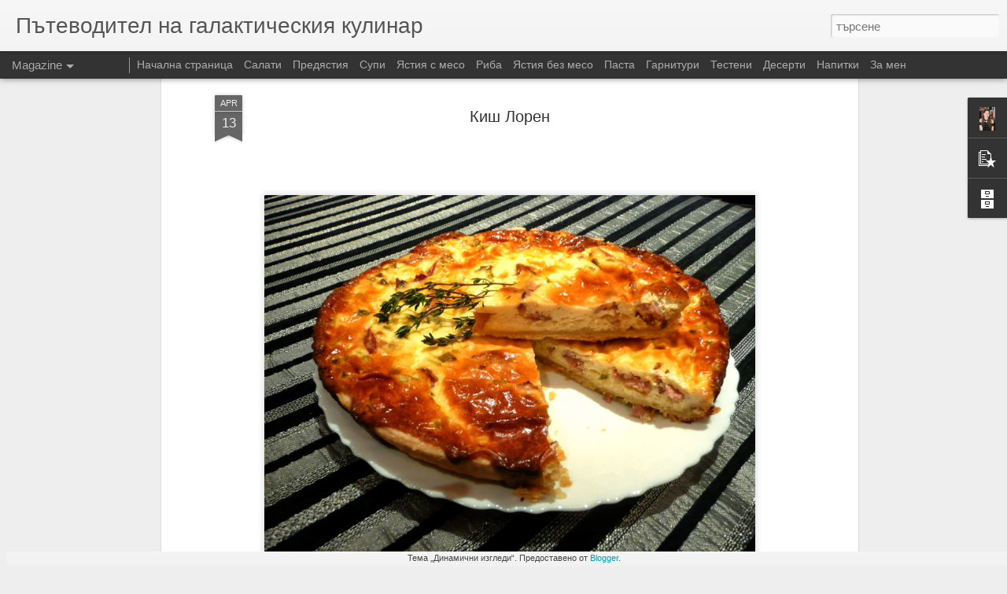

--- FILE ---
content_type: text/html; charset=UTF-8
request_url: http://biri-miri.blogspot.com/2014/04/blog-post_13.html
body_size: 5888
content:
<!DOCTYPE html>
<html class='v2' dir='ltr' xmlns='http://www.w3.org/1999/xhtml' xmlns:b='http://www.google.com/2005/gml/b' xmlns:data='http://www.google.com/2005/gml/data' xmlns:expr='http://www.google.com/2005/gml/expr'>
<head>
<link href='https://www.blogger.com/static/v1/widgets/335934321-css_bundle_v2.css' rel='stylesheet' type='text/css'/>
<meta content='6cpfIJddcQPSS652jJaecpBN83IiIR' name='blogovoditel.com'/>
<meta content='text/html; charset=UTF-8' http-equiv='Content-Type'/>
<meta content='blogger' name='generator'/>
<link href='http://biri-miri.blogspot.com/favicon.ico' rel='icon' type='image/x-icon'/>
<link href='http://biri-miri.blogspot.com/2014/04/blog-post_13.html' rel='canonical'/>
<link rel="alternate" type="application/atom+xml" title="Пътеводител на галактическия кулинар - Atom" href="http://biri-miri.blogspot.com/feeds/posts/default" />
<link rel="alternate" type="application/rss+xml" title="Пътеводител на галактическия кулинар - RSS" href="http://biri-miri.blogspot.com/feeds/posts/default?alt=rss" />
<link rel="service.post" type="application/atom+xml" title="Пътеводител на галактическия кулинар - Atom" href="https://www.blogger.com/feeds/6249792155427899434/posts/default" />

<link rel="alternate" type="application/atom+xml" title="Пътеводител на галактическия кулинар - Atom" href="http://biri-miri.blogspot.com/feeds/6533600762907123370/comments/default" />
<!--Can't find substitution for tag [blog.ieCssRetrofitLinks]-->
<link href='https://blogger.googleusercontent.com/img/b/R29vZ2xl/AVvXsEhWUtBdfHcmII8KaGZ33W97n0syAtZiiM1m6yITOPAg0G1ELp7UnwniL9iOL68HCPyANyI-fHxxVEJuXe6xdXaXrj_TcjbKy5QUM0juIQ7n2phsV4lALmiJGIGdLfg9oQM2p7zFsAo1Jpk/s1600/P1220869b.JPG' rel='image_src'/>
<meta content='http://biri-miri.blogspot.com/2014/04/blog-post_13.html' property='og:url'/>
<meta content='Киш Лорен' property='og:title'/>
<meta content='            Киш Лорен е ястие от района на Нанси, Лотарингия. Това е специалитет на областта, който се приготвя с бекон, като в оригиналната...' property='og:description'/>
<meta content='https://blogger.googleusercontent.com/img/b/R29vZ2xl/AVvXsEhWUtBdfHcmII8KaGZ33W97n0syAtZiiM1m6yITOPAg0G1ELp7UnwniL9iOL68HCPyANyI-fHxxVEJuXe6xdXaXrj_TcjbKy5QUM0juIQ7n2phsV4lALmiJGIGdLfg9oQM2p7zFsAo1Jpk/w1200-h630-p-k-no-nu/P1220869b.JPG' property='og:image'/>
<title>Пътеводител на галактическия кулинар: Киш Лорен</title>
<meta content='!' name='fragment'/>
<meta content='dynamic' name='blogger-template'/>
<meta content='IE=9,chrome=1' http-equiv='X-UA-Compatible'/>
<meta content='initial-scale=1.0, maximum-scale=1.0, user-scalable=no, width=device-width' name='viewport'/>
<style id='page-skin-1' type='text/css'><!--
/*-----------------------------------------------
Blogger Template Style
Name: Dynamic Views
----------------------------------------------- */
/* Variable definitions
====================
<Variable name="keycolor" description="Main Color" type="color" default="#ffffff"
variants="#2b256f,#00b2b4,#4ba976,#696f00,#b38f00,#f07300,#d0422c,#f37a86,#7b5341"/>
<Group description="Page">
<Variable name="page.text.font" description="Font" type="font"
default="'Helvetica Neue Light', HelveticaNeue-Light, 'Helvetica Neue', Helvetica, Arial, sans-serif"/>
<Variable name="page.text.color" description="Text Color" type="color"
default="#333333" variants="#333333"/>
<Variable name="body.background.color" description="Background Color" type="color"
default="#EEEEEE"
variants="#dfdfea,#d9f4f4,#e4f2eb,#e9ead9,#f4eed9,#fdead9,#f8e3e0,#fdebed,#ebe5e3"/>
</Group>
<Variable name="body.background" description="Body Background" type="background"
color="#EEEEEE" default="$(color) none repeat scroll top left"/>
<Group description="Header">
<Variable name="header.background.color" description="Background Color" type="color"
default="#F3F3F3" variants="#F3F3F3"/>
</Group>
<Group description="Header Bar">
<Variable name="primary.color" description="Background Color" type="color"
default="#333333" variants="#2b256f,#00b2b4,#4ba976,#696f00,#b38f00,#f07300,#d0422c,#f37a86,#7b5341"/>
<Variable name="menu.font" description="Font" type="font"
default="'Helvetica Neue Light', HelveticaNeue-Light, 'Helvetica Neue', Helvetica, Arial, sans-serif"/>
<Variable name="menu.text.color" description="Text Color" type="color"
default="#FFFFFF" variants="#FFFFFF"/>
</Group>
<Group description="Links">
<Variable name="link.font" description="Link Text" type="font"
default="'Helvetica Neue Light', HelveticaNeue-Light, 'Helvetica Neue', Helvetica, Arial, sans-serif"/>
<Variable name="link.color" description="Link Color" type="color"
default="#009EB8"
variants="#2b256f,#00b2b4,#4ba976,#696f00,#b38f00,#f07300,#d0422c,#f37a86,#7b5341"/>
<Variable name="link.hover.color" description="Link Hover Color" type="color"
default="#009EB8"
variants="#2b256f,#00b2b4,#4ba976,#696f00,#b38f00,#f07300,#d0422c,#f37a86,#7b5341"/>
<Variable name="link.visited.color" description="Link Visited Color" type="color"
default="#009EB8"
variants="#2b256f,#00b2b4,#4ba976,#696f00,#b38f00,#f07300,#d0422c,#f37a86,#7b5341"/>
</Group>
<Group description="Blog Title">
<Variable name="blog.title.font" description="Font" type="font"
default="'Helvetica Neue Light', HelveticaNeue-Light, 'Helvetica Neue', Helvetica, Arial, sans-serif"/>
<Variable name="blog.title.color" description="Color" type="color"
default="#555555" variants="#555555"/>
</Group>
<Group description="Blog Description">
<Variable name="blog.description.font" description="Font" type="font"
default="'Helvetica Neue Light', HelveticaNeue-Light, 'Helvetica Neue', Helvetica, Arial, sans-serif"/>
<Variable name="blog.description.color" description="Color" type="color"
default="#555555" variants="#555555"/>
</Group>
<Group description="Post Title">
<Variable name="post.title.font" description="Font" type="font"
default="'Helvetica Neue Light', HelveticaNeue-Light, 'Helvetica Neue', Helvetica, Arial, sans-serif"/>
<Variable name="post.title.color" description="Color" type="color"
default="#333333" variants="#333333"/>
</Group>
<Group description="Date Ribbon">
<Variable name="ribbon.color" description="Color" type="color"
default="#666666" variants="#2b256f,#00b2b4,#4ba976,#696f00,#b38f00,#f07300,#d0422c,#f37a86,#7b5341"/>
<Variable name="ribbon.hover.color" description="Hover Color" type="color"
default="#AD3A2B" variants="#AD3A2B"/>
</Group>
<Variable name="blitzview" description="Initial view type" type="string" default="sidebar"/>
*/
/* BEGIN CUT */
{
"font:Text": "'Helvetica Neue Light', HelveticaNeue-Light, 'Helvetica Neue', Helvetica, Arial, sans-serif",
"color:Text": "#333333",
"image:Background": "#EEEEEE none repeat scroll top left",
"color:Background": "#EEEEEE",
"color:Header Background": "#F3F3F3",
"color:Primary": "#333333",
"color:Menu Text": "#FFFFFF",
"font:Menu": "'Helvetica Neue Light', HelveticaNeue-Light, 'Helvetica Neue', Helvetica, Arial, sans-serif",
"font:Link": "'Helvetica Neue Light', HelveticaNeue-Light, 'Helvetica Neue', Helvetica, Arial, sans-serif",
"color:Link": "#009EB8",
"color:Link Visited": "#009EB8",
"color:Link Hover": "#009EB8",
"font:Blog Title": "'Helvetica Neue Light', HelveticaNeue-Light, 'Helvetica Neue', Helvetica, Arial, sans-serif",
"color:Blog Title": "#555555",
"font:Blog Description": "'Helvetica Neue Light', HelveticaNeue-Light, 'Helvetica Neue', Helvetica, Arial, sans-serif",
"color:Blog Description": "#555555",
"font:Post Title": "'Helvetica Neue Light', HelveticaNeue-Light, 'Helvetica Neue', Helvetica, Arial, sans-serif",
"color:Post Title": "#333333",
"color:Ribbon": "#666666",
"color:Ribbon Hover": "#AD3A2B",
"view": "magazine"
}
/* END CUT */

--></style>
<style id='template-skin-1' type='text/css'><!--
body {
min-width: 960px;
}
.column-center-outer {
margin-top: 46px;
}
.content-outer, .content-fauxcolumn-outer, .region-inner {
min-width: 960px;
max-width: 960px;
_width: 960px;
}
.main-inner .columns {
padding-left: 0;
padding-right: 310px;
}
.main-inner .fauxcolumn-center-outer {
left: 0;
right: 310px;
/* IE6 does not respect left and right together */
_width: expression(this.parentNode.offsetWidth -
parseInt("0") -
parseInt("310px") + 'px');
}
.main-inner .fauxcolumn-left-outer {
width: 0;
}
.main-inner .fauxcolumn-right-outer {
width: 310px;
}
.main-inner .column-left-outer {
width: 0;
right: 100%;
margin-left: -0;
}
.main-inner .column-right-outer {
width: 310px;
margin-right: -310px;
}
#layout {
min-width: 0;
}
#layout .content-outer {
min-width: 0;
width: 800px;
}
#layout .region-inner {
min-width: 0;
width: auto;
}
--></style>
<script src='//www.blogblog.com/dynamicviews/6e0d22adcfa5abea/js/thirdparty/jquery.js' type='text/javascript'></script>
<script src='//www.blogblog.com/dynamicviews/6e0d22adcfa5abea/js/thirdparty/jquery-mousewheel.js' type='text/javascript'></script>
<script src='//www.blogblog.com/dynamicviews/6e0d22adcfa5abea/js/common.js' type='text/javascript'></script>
<script src='//www.blogblog.com/dynamicviews/6e0d22adcfa5abea/js/languages/lang__bg.js' type='text/javascript'></script>
<script src='//www.blogblog.com/dynamicviews/6e0d22adcfa5abea/js/magazine.js' type='text/javascript'></script>
<script src='//www.blogblog.com/dynamicviews/6e0d22adcfa5abea/js/gadgets.js' type='text/javascript'></script>
<script src='//www.blogblog.com/dynamicviews/4224c15c4e7c9321/js/comments.js'></script>
<script type='text/javascript'>
        (function(i,s,o,g,r,a,m){i['GoogleAnalyticsObject']=r;i[r]=i[r]||function(){
        (i[r].q=i[r].q||[]).push(arguments)},i[r].l=1*new Date();a=s.createElement(o),
        m=s.getElementsByTagName(o)[0];a.async=1;a.src=g;m.parentNode.insertBefore(a,m)
        })(window,document,'script','https://www.google-analytics.com/analytics.js','ga');
        ga('create', 'UA-39413669-1', 'auto', 'blogger');
        ga('blogger.send', 'pageview');
      </script>
<link href='https://www.blogger.com/dyn-css/authorization.css?targetBlogID=6249792155427899434&amp;zx=834cd1a8-b58a-4175-8a58-28faabec7b65' media='none' onload='if(media!=&#39;all&#39;)media=&#39;all&#39;' rel='stylesheet'/><noscript><link href='https://www.blogger.com/dyn-css/authorization.css?targetBlogID=6249792155427899434&amp;zx=834cd1a8-b58a-4175-8a58-28faabec7b65' rel='stylesheet'/></noscript>
<meta name='google-adsense-platform-account' content='ca-host-pub-1556223355139109'/>
<meta name='google-adsense-platform-domain' content='blogspot.com'/>

</head>
<body class='variant-magazine'>
<div class='content'>
<div class='content-outer'>
<div class='fauxborder-left content-fauxborder-left'>
<div class='content-inner'>
<div class='main-outer'>
<div class='fauxborder-left main-fauxborder-left'>
<div class='region-inner main-inner'>
<div class='columns fauxcolumns'>
<div class='column-center-outer'>
<div class='column-center-inner'>
<div class='main section' id='main'>
</div>
</div>
</div>
<div class='column-right-outer'>
<div class='column-right-inner'>
<aside>
<div class='sidebar section' id='sidebar-right-1'>
</div>
</aside>
</div>
</div>
<div style='clear: both'></div>
</div>
</div>
</div>
</div>
</div>
</div>
</div>
</div>
<script language='javascript' type='text/javascript'>
      setTimeout(function() {
        blogger.ui().configure().view();
      }, 0);
    </script>

<script type="text/javascript" src="https://www.blogger.com/static/v1/widgets/2028843038-widgets.js"></script>
<script type='text/javascript'>
window['__wavt'] = 'AOuZoY5Bcd5pEBUUTP24NM9y_qEuHBdMWg:1768910589014';_WidgetManager._Init('//www.blogger.com/rearrange?blogID\x3d6249792155427899434','//biri-miri.blogspot.com/2014/04/blog-post_13.html','6249792155427899434');
_WidgetManager._SetDataContext([{'name': 'blog', 'data': {'blogId': '6249792155427899434', 'title': '\u041f\u044a\u0442\u0435\u0432\u043e\u0434\u0438\u0442\u0435\u043b \u043d\u0430 \u0433\u0430\u043b\u0430\u043a\u0442\u0438\u0447\u0435\u0441\u043a\u0438\u044f \u043a\u0443\u043b\u0438\u043d\u0430\u0440', 'url': 'http://biri-miri.blogspot.com/2014/04/blog-post_13.html', 'canonicalUrl': 'http://biri-miri.blogspot.com/2014/04/blog-post_13.html', 'homepageUrl': 'http://biri-miri.blogspot.com/', 'searchUrl': 'http://biri-miri.blogspot.com/search', 'canonicalHomepageUrl': 'http://biri-miri.blogspot.com/', 'blogspotFaviconUrl': 'http://biri-miri.blogspot.com/favicon.ico', 'bloggerUrl': 'https://www.blogger.com', 'hasCustomDomain': false, 'httpsEnabled': true, 'enabledCommentProfileImages': true, 'gPlusViewType': 'FILTERED_POSTMOD', 'adultContent': false, 'analyticsAccountNumber': 'UA-39413669-1', 'encoding': 'UTF-8', 'locale': 'bg', 'localeUnderscoreDelimited': 'bg', 'languageDirection': 'ltr', 'isPrivate': false, 'isMobile': false, 'isMobileRequest': false, 'mobileClass': '', 'isPrivateBlog': false, 'isDynamicViewsAvailable': true, 'feedLinks': '\x3clink rel\x3d\x22alternate\x22 type\x3d\x22application/atom+xml\x22 title\x3d\x22\u041f\u044a\u0442\u0435\u0432\u043e\u0434\u0438\u0442\u0435\u043b \u043d\u0430 \u0433\u0430\u043b\u0430\u043a\u0442\u0438\u0447\u0435\u0441\u043a\u0438\u044f \u043a\u0443\u043b\u0438\u043d\u0430\u0440 - Atom\x22 href\x3d\x22http://biri-miri.blogspot.com/feeds/posts/default\x22 /\x3e\n\x3clink rel\x3d\x22alternate\x22 type\x3d\x22application/rss+xml\x22 title\x3d\x22\u041f\u044a\u0442\u0435\u0432\u043e\u0434\u0438\u0442\u0435\u043b \u043d\u0430 \u0433\u0430\u043b\u0430\u043a\u0442\u0438\u0447\u0435\u0441\u043a\u0438\u044f \u043a\u0443\u043b\u0438\u043d\u0430\u0440 - RSS\x22 href\x3d\x22http://biri-miri.blogspot.com/feeds/posts/default?alt\x3drss\x22 /\x3e\n\x3clink rel\x3d\x22service.post\x22 type\x3d\x22application/atom+xml\x22 title\x3d\x22\u041f\u044a\u0442\u0435\u0432\u043e\u0434\u0438\u0442\u0435\u043b \u043d\u0430 \u0433\u0430\u043b\u0430\u043a\u0442\u0438\u0447\u0435\u0441\u043a\u0438\u044f \u043a\u0443\u043b\u0438\u043d\u0430\u0440 - Atom\x22 href\x3d\x22https://www.blogger.com/feeds/6249792155427899434/posts/default\x22 /\x3e\n\n\x3clink rel\x3d\x22alternate\x22 type\x3d\x22application/atom+xml\x22 title\x3d\x22\u041f\u044a\u0442\u0435\u0432\u043e\u0434\u0438\u0442\u0435\u043b \u043d\u0430 \u0433\u0430\u043b\u0430\u043a\u0442\u0438\u0447\u0435\u0441\u043a\u0438\u044f \u043a\u0443\u043b\u0438\u043d\u0430\u0440 - Atom\x22 href\x3d\x22http://biri-miri.blogspot.com/feeds/6533600762907123370/comments/default\x22 /\x3e\n', 'meTag': '', 'adsenseHostId': 'ca-host-pub-1556223355139109', 'adsenseHasAds': false, 'adsenseAutoAds': false, 'boqCommentIframeForm': true, 'loginRedirectParam': '', 'view': '', 'dynamicViewsCommentsSrc': '//www.blogblog.com/dynamicviews/4224c15c4e7c9321/js/comments.js', 'dynamicViewsScriptSrc': '//www.blogblog.com/dynamicviews/6e0d22adcfa5abea', 'plusOneApiSrc': 'https://apis.google.com/js/platform.js', 'disableGComments': true, 'interstitialAccepted': false, 'sharing': {'platforms': [{'name': '\u041f\u043e\u043b\u0443\u0447\u0430\u0432\u0430\u043d\u0435 \u043d\u0430 \u0432\u0440\u044a\u0437\u043a\u0430', 'key': 'link', 'shareMessage': '\u041f\u043e\u043b\u0443\u0447\u0430\u0432\u0430\u043d\u0435 \u043d\u0430 \u0432\u0440\u044a\u0437\u043a\u0430', 'target': ''}, {'name': 'Facebook', 'key': 'facebook', 'shareMessage': '\u0421\u043f\u043e\u0434\u0435\u043b\u044f\u043d\u0435 \u0432/\u044a\u0432 Facebook', 'target': 'facebook'}, {'name': '\u041f\u0443\u0431\u043b\u0438\u043a\u0443\u0432\u0430\u0439\u0442\u0435 \u0432 \u0431\u043b\u043e\u0433\u0430 \u0441\u0438!', 'key': 'blogThis', 'shareMessage': '\u041f\u0443\u0431\u043b\u0438\u043a\u0443\u0432\u0430\u0439\u0442\u0435 \u0432 \u0431\u043b\u043e\u0433\u0430 \u0441\u0438!', 'target': 'blog'}, {'name': 'X', 'key': 'twitter', 'shareMessage': '\u0421\u043f\u043e\u0434\u0435\u043b\u044f\u043d\u0435 \u0432/\u044a\u0432 X', 'target': 'twitter'}, {'name': 'Pinterest', 'key': 'pinterest', 'shareMessage': '\u0421\u043f\u043e\u0434\u0435\u043b\u044f\u043d\u0435 \u0432/\u044a\u0432 Pinterest', 'target': 'pinterest'}, {'name': '\u0418\u043c\u0435\u0439\u043b', 'key': 'email', 'shareMessage': '\u0418\u043c\u0435\u0439\u043b', 'target': 'email'}], 'disableGooglePlus': true, 'googlePlusShareButtonWidth': 0, 'googlePlusBootstrap': '\x3cscript type\x3d\x22text/javascript\x22\x3ewindow.___gcfg \x3d {\x27lang\x27: \x27bg\x27};\x3c/script\x3e'}, 'hasCustomJumpLinkMessage': false, 'jumpLinkMessage': '\u041f\u0440\u043e\u0447\u0435\u0442\u0435\u0442\u0435 \u043e\u0449\u0435', 'pageType': 'item', 'postId': '6533600762907123370', 'postImageThumbnailUrl': 'https://blogger.googleusercontent.com/img/b/R29vZ2xl/AVvXsEhWUtBdfHcmII8KaGZ33W97n0syAtZiiM1m6yITOPAg0G1ELp7UnwniL9iOL68HCPyANyI-fHxxVEJuXe6xdXaXrj_TcjbKy5QUM0juIQ7n2phsV4lALmiJGIGdLfg9oQM2p7zFsAo1Jpk/s72-c/P1220869b.JPG', 'postImageUrl': 'https://blogger.googleusercontent.com/img/b/R29vZ2xl/AVvXsEhWUtBdfHcmII8KaGZ33W97n0syAtZiiM1m6yITOPAg0G1ELp7UnwniL9iOL68HCPyANyI-fHxxVEJuXe6xdXaXrj_TcjbKy5QUM0juIQ7n2phsV4lALmiJGIGdLfg9oQM2p7zFsAo1Jpk/s1600/P1220869b.JPG', 'pageName': '\u041a\u0438\u0448 \u041b\u043e\u0440\u0435\u043d', 'pageTitle': '\u041f\u044a\u0442\u0435\u0432\u043e\u0434\u0438\u0442\u0435\u043b \u043d\u0430 \u0433\u0430\u043b\u0430\u043a\u0442\u0438\u0447\u0435\u0441\u043a\u0438\u044f \u043a\u0443\u043b\u0438\u043d\u0430\u0440: \u041a\u0438\u0448 \u041b\u043e\u0440\u0435\u043d'}}, {'name': 'features', 'data': {}}, {'name': 'messages', 'data': {'edit': '\u0420\u0435\u0434\u0430\u043a\u0442\u0438\u0440\u0430\u043d\u0435', 'linkCopiedToClipboard': '\u0412\u0440\u044a\u0437\u043a\u0430\u0442\u0430 \u0431\u0435 \u043a\u043e\u043f\u0438\u0440\u0430\u043d\u0430 \u0432 \u0431\u0443\u0444\u0435\u0440\u043d\u0430\u0442\u0430 \u043f\u0430\u043c\u0435\u0442!', 'ok': 'OK', 'postLink': '\u0412\u0440\u044a\u0437\u043a\u0430 \u043a\u044a\u043c \u043f\u0443\u0431\u043b\u0438\u043a\u0430\u0446\u0438\u044f\u0442\u0430'}}, {'name': 'skin', 'data': {'vars': {'link_color': '#009EB8', 'post_title_color': '#333333', 'blog_description_font': '\x27Helvetica Neue Light\x27, HelveticaNeue-Light, \x27Helvetica Neue\x27, Helvetica, Arial, sans-serif', 'body_background_color': '#EEEEEE', 'ribbon_color': '#666666', 'body_background': '#EEEEEE none repeat scroll top left', 'blitzview': 'magazine', 'link_visited_color': '#009EB8', 'link_hover_color': '#009EB8', 'header_background_color': '#F3F3F3', 'keycolor': '#ffffff', 'page_text_font': '\x27Helvetica Neue Light\x27, HelveticaNeue-Light, \x27Helvetica Neue\x27, Helvetica, Arial, sans-serif', 'blog_title_color': '#555555', 'ribbon_hover_color': '#AD3A2B', 'blog_title_font': '\x27Helvetica Neue Light\x27, HelveticaNeue-Light, \x27Helvetica Neue\x27, Helvetica, Arial, sans-serif', 'link_font': '\x27Helvetica Neue Light\x27, HelveticaNeue-Light, \x27Helvetica Neue\x27, Helvetica, Arial, sans-serif', 'menu_font': '\x27Helvetica Neue Light\x27, HelveticaNeue-Light, \x27Helvetica Neue\x27, Helvetica, Arial, sans-serif', 'primary_color': '#333333', 'page_text_color': '#333333', 'post_title_font': '\x27Helvetica Neue Light\x27, HelveticaNeue-Light, \x27Helvetica Neue\x27, Helvetica, Arial, sans-serif', 'blog_description_color': '#555555', 'menu_text_color': '#FFFFFF'}, 'override': '', 'url': 'blitz.css'}}, {'name': 'template', 'data': {'name': 'custom', 'localizedName': '\u041f\u043e \u0438\u0437\u0431\u043e\u0440', 'isResponsive': false, 'isAlternateRendering': false, 'isCustom': true, 'variant': 'magazine', 'variantId': 'magazine'}}, {'name': 'view', 'data': {'classic': {'name': 'classic', 'url': '?view\x3dclassic'}, 'flipcard': {'name': 'flipcard', 'url': '?view\x3dflipcard'}, 'magazine': {'name': 'magazine', 'url': '?view\x3dmagazine'}, 'mosaic': {'name': 'mosaic', 'url': '?view\x3dmosaic'}, 'sidebar': {'name': 'sidebar', 'url': '?view\x3dsidebar'}, 'snapshot': {'name': 'snapshot', 'url': '?view\x3dsnapshot'}, 'timeslide': {'name': 'timeslide', 'url': '?view\x3dtimeslide'}, 'isMobile': false, 'title': '\u041a\u0438\u0448 \u041b\u043e\u0440\u0435\u043d', 'description': '            \u041a\u0438\u0448 \u041b\u043e\u0440\u0435\u043d \u0435 \u044f\u0441\u0442\u0438\u0435 \u043e\u0442 \u0440\u0430\u0439\u043e\u043d\u0430 \u043d\u0430 \u041d\u0430\u043d\u0441\u0438, \u041b\u043e\u0442\u0430\u0440\u0438\u043d\u0433\u0438\u044f. \u0422\u043e\u0432\u0430 \u0435 \u0441\u043f\u0435\u0446\u0438\u0430\u043b\u0438\u0442\u0435\u0442 \u043d\u0430 \u043e\u0431\u043b\u0430\u0441\u0442\u0442\u0430, \u043a\u043e\u0439\u0442\u043e \u0441\u0435 \u043f\u0440\u0438\u0433\u043e\u0442\u0432\u044f \u0441 \u0431\u0435\u043a\u043e\u043d, \u043a\u0430\u0442\u043e \u0432 \u043e\u0440\u0438\u0433\u0438\u043d\u0430\u043b\u043d\u0430\u0442\u0430...', 'featuredImage': 'https://blogger.googleusercontent.com/img/b/R29vZ2xl/AVvXsEhWUtBdfHcmII8KaGZ33W97n0syAtZiiM1m6yITOPAg0G1ELp7UnwniL9iOL68HCPyANyI-fHxxVEJuXe6xdXaXrj_TcjbKy5QUM0juIQ7n2phsV4lALmiJGIGdLfg9oQM2p7zFsAo1Jpk/s1600/P1220869b.JPG', 'url': 'http://biri-miri.blogspot.com/2014/04/blog-post_13.html', 'type': 'item', 'isSingleItem': true, 'isMultipleItems': false, 'isError': false, 'isPage': false, 'isPost': true, 'isHomepage': false, 'isArchive': false, 'isLabelSearch': false, 'postId': 6533600762907123370}}]);
_WidgetManager._RegisterWidget('_BlogView', new _WidgetInfo('Blog1', 'main', document.getElementById('Blog1'), {'cmtInteractionsEnabled': false, 'lightboxEnabled': true, 'lightboxModuleUrl': 'https://www.blogger.com/static/v1/jsbin/416222269-lbx__bg.js', 'lightboxCssUrl': 'https://www.blogger.com/static/v1/v-css/828616780-lightbox_bundle.css'}, 'displayModeFull'));
_WidgetManager._RegisterWidget('_HeaderView', new _WidgetInfo('Header1', 'sidebar-right-1', document.getElementById('Header1'), {}, 'displayModeFull'));
_WidgetManager._RegisterWidget('_ProfileView', new _WidgetInfo('Profile1', 'sidebar-right-1', document.getElementById('Profile1'), {}, 'displayModeFull'));
_WidgetManager._RegisterWidget('_PageListView', new _WidgetInfo('PageList1', 'sidebar-right-1', document.getElementById('PageList1'), {'title': '\u0421\u0442\u0440\u0430\u043d\u0438\u0446\u0438', 'links': [{'isCurrentPage': false, 'href': 'http://biri-miri.blogspot.com/', 'title': '\u041d\u0430\u0447\u0430\u043b\u043d\u0430 \u0441\u0442\u0440\u0430\u043d\u0438\u0446\u0430'}, {'isCurrentPage': false, 'href': 'http://biri-miri.blogspot.com/p/blog-page_16.html', 'id': '62956525755301538', 'title': '\u0421\u0430\u043b\u0430\u0442\u0438'}, {'isCurrentPage': false, 'href': 'http://biri-miri.blogspot.com/p/blog-page_23.html', 'id': '5989085067921971446', 'title': '\u041f\u0440\u0435\u0434\u044f\u0441\u0442\u0438\u044f'}, {'isCurrentPage': false, 'href': 'http://biri-miri.blogspot.com/p/blog-page_44.html', 'id': '5327474995176264970', 'title': '\u0421\u0443\u043f\u0438'}, {'isCurrentPage': false, 'href': 'http://biri-miri.blogspot.com/p/blog-page_76.html', 'id': '786291078271929597', 'title': '\u042f\u0441\u0442\u0438\u044f \u0441 \u043c\u0435\u0441\u043e'}, {'isCurrentPage': false, 'href': 'http://biri-miri.blogspot.com/p/blog-page_45.html', 'id': '6839636987082012044', 'title': '\u0420\u0438\u0431\u0430'}, {'isCurrentPage': false, 'href': 'http://biri-miri.blogspot.com/p/blog-page_57.html', 'id': '4150093758459423611', 'title': '\u042f\u0441\u0442\u0438\u044f \u0431\u0435\u0437 \u043c\u0435\u0441\u043e'}, {'isCurrentPage': false, 'href': 'http://biri-miri.blogspot.com/p/blog-page_41.html', 'id': '1021602893641728549', 'title': '\u041f\u0430\u0441\u0442\u0430'}, {'isCurrentPage': false, 'href': 'http://biri-miri.blogspot.com/p/blog-page_43.html', 'id': '2893018497323326610', 'title': '\u0413\u0430\u0440\u043d\u0438\u0442\u0443\u0440\u0438'}, {'isCurrentPage': false, 'href': 'http://biri-miri.blogspot.com/p/blog-page_79.html', 'id': '6427552038725795615', 'title': '\u0422\u0435\u0441\u0442\u0435\u043d\u0438'}, {'isCurrentPage': false, 'href': 'http://biri-miri.blogspot.com/p/blog-page_27.html', 'id': '8268506631777948966', 'title': '\u0414\u0435\u0441\u0435\u0440\u0442\u0438'}, {'isCurrentPage': false, 'href': 'http://biri-miri.blogspot.com/p/blog-page_51.html', 'id': '3147317922401818642', 'title': '\u041d\u0430\u043f\u0438\u0442\u043a\u0438'}, {'isCurrentPage': false, 'href': 'http://biri-miri.blogspot.com/p/blog-page_6.html', 'id': '7736619363481598577', 'title': '\u0417\u0430 \u043c\u0435\u043d'}], 'mobile': false, 'showPlaceholder': true, 'hasCurrentPage': false}, 'displayModeFull'));
_WidgetManager._RegisterWidget('_PopularPostsView', new _WidgetInfo('PopularPosts1', 'sidebar-right-1', document.getElementById('PopularPosts1'), {}, 'displayModeFull'));
_WidgetManager._RegisterWidget('_BlogArchiveView', new _WidgetInfo('BlogArchive1', 'sidebar-right-1', document.getElementById('BlogArchive1'), {'languageDirection': 'ltr', 'loadingMessage': '\u0417\u0430\u0440\u0435\u0436\u0434\u0430 \u0441\u0435\x26hellip;'}, 'displayModeFull'));
_WidgetManager._RegisterWidget('_BlogSearchView', new _WidgetInfo('BlogSearch1', 'sidebar-right-1', document.getElementById('BlogSearch1'), {}, 'displayModeFull'));
_WidgetManager._RegisterWidget('_FollowersView', new _WidgetInfo('Followers1', 'sidebar-right-1', document.getElementById('Followers1'), {}, 'displayModeFull'));
_WidgetManager._RegisterWidget('_AttributionView', new _WidgetInfo('Attribution1', 'sidebar-right-1', document.getElementById('Attribution1'), {}, 'displayModeFull'));
_WidgetManager._RegisterWidget('_NavbarView', new _WidgetInfo('Navbar1', 'sidebar-right-1', document.getElementById('Navbar1'), {}, 'displayModeFull'));
</script>
</body>
</html>

--- FILE ---
content_type: text/javascript; charset=UTF-8
request_url: http://biri-miri.blogspot.com/?v=0&action=initial&widgetId=Attribution1&responseType=js&xssi_token=AOuZoY5Bcd5pEBUUTP24NM9y_qEuHBdMWg%3A1768910589014
body_size: 300
content:
try {
_WidgetManager._HandleControllerResult('Attribution1', 'initial',{'attribution': '\u0422\u0435\u043c\u0430 \u201e\u0414\u0438\u043d\u0430\u043c\u0438\u0447\u043d\u0438 \u0438\u0437\u0433\u043b\u0435\u0434\u0438\u201c. \u041f\u0440\u0435\u0434\u043e\u0441\u0442\u0430\u0432\u0435\u043d\u043e \u043e\u0442 \x3ca href\x3d\x27https://www.blogger.com\x27 target\x3d\x27_blank\x27\x3eBlogger\x3c/a\x3e.'});
} catch (e) {
  if (typeof log != 'undefined') {
    log('HandleControllerResult failed: ' + e);
  }
}


--- FILE ---
content_type: text/javascript; charset=UTF-8
request_url: http://biri-miri.blogspot.com/?v=0&action=initial&widgetId=Attribution1&responseType=js&xssi_token=AOuZoY5Bcd5pEBUUTP24NM9y_qEuHBdMWg%3A1768910589014
body_size: 300
content:
try {
_WidgetManager._HandleControllerResult('Attribution1', 'initial',{'attribution': '\u0422\u0435\u043c\u0430 \u201e\u0414\u0438\u043d\u0430\u043c\u0438\u0447\u043d\u0438 \u0438\u0437\u0433\u043b\u0435\u0434\u0438\u201c. \u041f\u0440\u0435\u0434\u043e\u0441\u0442\u0430\u0432\u0435\u043d\u043e \u043e\u0442 \x3ca href\x3d\x27https://www.blogger.com\x27 target\x3d\x27_blank\x27\x3eBlogger\x3c/a\x3e.'});
} catch (e) {
  if (typeof log != 'undefined') {
    log('HandleControllerResult failed: ' + e);
  }
}


--- FILE ---
content_type: text/javascript; charset=UTF-8
request_url: http://biri-miri.blogspot.com/?v=0&action=initial&widgetId=PopularPosts1&responseType=js&xssi_token=AOuZoY5Bcd5pEBUUTP24NM9y_qEuHBdMWg%3A1768910589014
body_size: 3539
content:
try {
_WidgetManager._HandleControllerResult('PopularPosts1', 'initial',{'title': '\u041f\u043e\u043f\u0443\u043b\u044f\u0440\u043d\u0438 \u043f\u0443\u0431\u043b\u0438\u043a\u0430\u0446\u0438\u0438', 'showSnippets': true, 'showThumbnails': true, 'thumbnailSize': 72, 'showAuthor': false, 'showDate': false, 'posts': [{'id': '497631626512269440', 'title': '\u041f\u0443\u0445\u043a\u0430\u0432\u0430 \u0431\u0430\u043d\u0438\u0446\u0430 \u0441\u044a\u0441 \u0441\u0438\u0440\u0435\u043d\u0435 \u0438 \u0433\u043e\u0442\u043e\u0432\u0438 \u043a\u043e\u0440\u0438', 'href': 'http://biri-miri.blogspot.com/2013/05/blog-post_15.html', 'snippet': '     \u041b\u0435\u043b\u044f \u043c\u0438 \u043f\u0440\u0430\u0432\u0438 \u0435\u0434\u043d\u0430 \u043e\u0442 \u043d\u0430\u0439-\u0441\u0442\u0440\u0430\u0445\u043e\u0442\u043d\u0438\u0442\u0435 \u0431\u0430\u043d\u0438\u0446\u0438 \u043d\u0430 \u0441\u0432\u0435\u0442\u0430. \u041e\u0442 \u0434\u0435\u0442\u0435 \u043f\u0440\u0430\u0432\u044f \u043e\u043f\u0438\u0442\u0438 \u0434\u0430 \u0434\u043e\u043a\u0430\u0440\u0430\u043c \u0441\u044a\u0432\u044a\u0440\u0448\u0435\u043d\u043e \u0431\u043e\u0436\u0435\u0441\u0442\u0432\u0435\u043d\u0438\u044f \u0439 \u0432\u043a\u0443\u0441 \u0438 \u0432 \u043f\u043e\u0441\u043b\u0435\u0434\u043d\u0438\u0442\u0435 \u0433\u043e\u0434\u0438\u043d...', 'thumbnail': 'https://blogger.googleusercontent.com/img/b/R29vZ2xl/AVvXsEhaRjwxfd6HvroiSfKzeoBJmj8GzMzfi_TM9c7BUOnbLgE5WrjDuAPCC2vHMrVv9usM0Y3Pg0UzzQ-7Z7PeQNpv8YcbqwudTBOgpEyuWfWxkNXQCXPAYtWepxnk9EO_i6T4AD8w6UqP-G8/s72-c/P1210869b.JPG', 'featuredImage': 'https://blogger.googleusercontent.com/img/b/R29vZ2xl/AVvXsEhaRjwxfd6HvroiSfKzeoBJmj8GzMzfi_TM9c7BUOnbLgE5WrjDuAPCC2vHMrVv9usM0Y3Pg0UzzQ-7Z7PeQNpv8YcbqwudTBOgpEyuWfWxkNXQCXPAYtWepxnk9EO_i6T4AD8w6UqP-G8/s640/P1210869b.JPG'}, {'id': '5675169601994900669', 'title': '\u0422\u0440\u0430\u0434\u0438\u0446\u0438\u043e\u043d\u043d\u043e \u0433\u044e\u0432\u0435\u0447\u0435 \u0441 \u0434\u043e\u043c\u0430\u0442\u0438, \u0441\u0438\u0440\u0435\u043d\u0435, \u043a\u043e\u043b\u0431\u0430\u0441 \u0438 \u044f\u0439\u0446\u0435', 'href': 'http://biri-miri.blogspot.com/2013/01/blog-post_16.html', 'snippet': '  \xa0         \u0414\u043e\u043a\u043e\u043b\u043a\u043e \u0442\u043e\u0432\u0430 \u0433\u044e\u0432\u0435\u0447\u0435 \u043c\u043e\u0436\u0435 \u0434\u0430 \u0441\u0435 \u043e\u043f\u0440\u0435\u0434\u0435\u043b\u0438 \u043a\u0430\u0442\u043e \u0442\u0440\u0430\u0434\u0438\u0446\u0438\u043e\u043d\u043d\u043e, \u0449\u0435 \u043e\u0441\u0442\u0430\u0432\u044f \u043d\u0430 \u0432\u0441\u0435\u043a\u0438 \u043e\u0442 \u0432\u0430\u0441 \u0441\u0430\u043c \u0434\u0430 \u043f\u0440\u0435\u0446\u0435\u043d\u0438. \u041f\u0440\u0438 \u0432\u0441\u0438\u0447\u043a\u0438 \u0441\u043b\u0443\u0447\u0430\u0438 \u0442\u043e\u0432\u0430 \u0435 \u043d\u0430\u0447...', 'thumbnail': 'https://blogger.googleusercontent.com/img/b/R29vZ2xl/AVvXsEjIC9CosxeDZFNh0Bkv_AwwtX36CvosHsZCox5hug_zl2rP7sLliilpuNkhZKOFhHnLlyTtiSPjXrLoRd9-9EEJ53ucrxoWQ6MVIhAUmOxaG1b5dnrjkyyYJ-0_PNYKAYJhn7VJFPV4gqw/s72-c/P1210574.JPG', 'featuredImage': 'https://blogger.googleusercontent.com/img/b/R29vZ2xl/AVvXsEjIC9CosxeDZFNh0Bkv_AwwtX36CvosHsZCox5hug_zl2rP7sLliilpuNkhZKOFhHnLlyTtiSPjXrLoRd9-9EEJ53ucrxoWQ6MVIhAUmOxaG1b5dnrjkyyYJ-0_PNYKAYJhn7VJFPV4gqw/s640/P1210574.JPG'}, {'id': '5581548464102709703', 'title': '\u0427\u0438\u0439\u0437\u043a\u0435\u0439\u043a \u0441 \u0431\u043e\u0440\u043e\u0432\u0438\u043d\u043a\u0438 \u0431\u0435\u0437 \u043f\u0435\u0447\u0435\u043d\u0435', 'href': 'http://biri-miri.blogspot.com/2013/01/blog-post_30.html', 'snippet': '          \u041b\u0435\u0441\u043d\u043e, \u0432\u043a\u0443\u0441\u043d\u043e \u0438 \u0431\u044a\u0440\u0437\u043e \u2013 \u0442\u0430\u043a\u0430 \u043c\u043e\u0433\u0430 \u0434\u0430 \u043e\u043f\u0438\u0448\u0430 \u0442\u043e\u0437\u0438 \u0447\u0438\u0439\u0437\u043a\u0435\u0439\u043a. \u0418 \u0437\u0430 \u0434\u0430 \u0441\u044a\u043c \u043e\u0449\u0435 \u043f\u043e-\u043f\u0440\u0435\u0446\u0438\u0437\u043d\u0430, \u0431\u0438\u0445 \u043a\u0430\u0437\u0430\u043b\u0430 \u043c\u043d\u043e\u0433\u043e \u043b\u0435\u0441\u043d\u043e, \u0441\u0442\u0440\u0430\u0448\u043d\u043e \u0432\u043a\u0443\u0441\u043d\u043e \u0438 \u0434\u043e...', 'thumbnail': 'https://blogger.googleusercontent.com/img/b/R29vZ2xl/AVvXsEhm0o0cX6pvL2gMEyPkNvPCWY04QI60FmFoXJG_XRavTbNYWpNRJrz7i_rCnOizWHIuYzh25Z6IlBCCqxzKInWXr8scU21vL7YaDEFBFeR-Ehr-LoxHAaQ3jddqgEaGB1manqpTwph_b8c/s72-c/P1210599c.JPG', 'featuredImage': 'https://blogger.googleusercontent.com/img/b/R29vZ2xl/AVvXsEhm0o0cX6pvL2gMEyPkNvPCWY04QI60FmFoXJG_XRavTbNYWpNRJrz7i_rCnOizWHIuYzh25Z6IlBCCqxzKInWXr8scU21vL7YaDEFBFeR-Ehr-LoxHAaQ3jddqgEaGB1manqpTwph_b8c/s640/P1210599c.JPG'}, {'id': '1820301628169192763', 'title': '\u0417\u0430\u0434\u0443\u0448\u0435\u043d\u0438 \u043f\u0440\u0435\u0441\u043d\u0438 \u043a\u0430\u0440\u0442\u043e\u0444\u0438 \u0441 \u043a\u043e\u043f\u044a\u0440 \u0438 \u0447\u0435\u0441\u044a\u043d', 'href': 'http://biri-miri.blogspot.com/2013/05/blog-post_30.html', 'snippet': '         \u0412\u0435\u0447\u0435 \u0432\u0440\u0435\u043c\u0435\u0442\u043e \u0435 \u043f\u0440\u043e\u043b\u0435\u0442\u043d\u043e \u0438 \u0442\u043e\u043f\u043b\u0438\u0447\u043a\u043e, \u0441\u0435\u0433\u0430 \u0435 \u0438\u0434\u0435\u0430\u043b\u043d\u0438\u044f\u0442 \u043c\u043e\u043c\u0435\u043d\u0442 \u0437\u0430 \u0441\u0435\u043c\u043f\u043b\u0438 \u0438 \u0432\u043a\u0443\u0441\u043d\u0438 \u043f\u0440\u043e\u043b\u0435\u0442\u043d\u0438 \u044f\u0441\u0442\u0438\u044f \u0441\u044a\u0441 \u0441\u0435\u0437\u043e\u043d\u043d\u0438 \u043f\u0440\u043e\u0434\u0443\u043a\u0442\u0438 \u2013 \u043f\u0440\u0435\u0441\u043d\u0438\u0442\u0435 \u0434\u0440\u0435\u0431\u043d...', 'thumbnail': 'https://blogger.googleusercontent.com/img/b/R29vZ2xl/AVvXsEgB5wM7FOK5EkBXZOkmC-JxpvWaKCxw82LpK3RKnp8kYxDEb3E0HpzrYQidwcG2LPEzuqZffh-0CXQQy96DuDEVRmBXRh-v30RVfO6E7h2kJzqjIACD2Sq6eMOzW_aoth2M9QY_6PQYT-s/s72-c/P1210887b.JPG', 'featuredImage': 'https://blogger.googleusercontent.com/img/b/R29vZ2xl/AVvXsEgB5wM7FOK5EkBXZOkmC-JxpvWaKCxw82LpK3RKnp8kYxDEb3E0HpzrYQidwcG2LPEzuqZffh-0CXQQy96DuDEVRmBXRh-v30RVfO6E7h2kJzqjIACD2Sq6eMOzW_aoth2M9QY_6PQYT-s/s640/P1210887b.JPG'}, {'id': '3873998818643101231', 'title': '\u0421\u043e\u0447\u043d\u0438 \u0441\u0432\u0438\u043d\u0441\u043a\u0438 \u043f\u044a\u0440\u0436\u043e\u043b\u0438 \u0441 \u043b\u0443\u043a \u0438 \u0431\u0438\u0440\u0430 \u043d\u0430 \u0444\u0443\u0440\u043d\u0430', 'href': 'http://biri-miri.blogspot.com/2013/10/blog-post_5.html', 'snippet': '      \u0414\u0430 \u043f\u0440\u0438\u0433\u043e\u0442\u0432\u044f \u043c\u0435\u0441\u043e \u0432\u044a\u0432 \u0444\u0443\u0440\u043d\u0430\u0442\u0430 \u0435 \u0435\u0434\u0438\u043d \u043e\u0442 \u043d\u0430\u0439-\u043b\u0435\u0441\u043d\u0438\u0442\u0435 \u0438 \u0431\u044a\u0440\u0437\u0438 \u043d\u0430\u0447\u0438\u043d\u0438 \u0434\u0430 \u0441\u0435 \u043f\u043e\u0433\u0440\u0438\u0436\u0430 \u0437\u0430 \u0432\u0435\u0447\u0435\u0440\u044f\u0442\u0430. \u041f\u0440\u0438 \u0442\u043e\u0432\u0430 \u043d\u0438\u043a\u043e\u0433\u0430 \u043d\u044f\u043c\u0430 \u043d\u0435\u0434\u043e\u0432\u043e\u043b\u043d\u0438 \u043e\u0442 \u0442\u0430\u043a\u043e\u0432\u0430 ...', 'thumbnail': 'https://blogger.googleusercontent.com/img/b/R29vZ2xl/AVvXsEhjxS-4PQTn0x4IQ_nAs6Z5DGDb6a4-yQQvQWPOQl9aE7VTKpspHyzGOLDbPvt6PaMGdc3hWH_nT6f4IALyP3s-tRjeLAeIiD5Mi-bY8myNf1JfM6WQN_NSBtrabo9KqAnjfyhx6iku5Qo/s72-c/P1220342b.JPG', 'featuredImage': 'https://blogger.googleusercontent.com/img/b/R29vZ2xl/AVvXsEhjxS-4PQTn0x4IQ_nAs6Z5DGDb6a4-yQQvQWPOQl9aE7VTKpspHyzGOLDbPvt6PaMGdc3hWH_nT6f4IALyP3s-tRjeLAeIiD5Mi-bY8myNf1JfM6WQN_NSBtrabo9KqAnjfyhx6iku5Qo/s640/P1220342b.JPG'}, {'id': '646238857852019943', 'title': '\u0421\u0432\u0438\u043d\u0441\u043a\u0430 \u043a\u0430\u0432\u044a\u0440\u043c\u0430 \u0441 \u0447\u0443\u0448\u043a\u0438, \u0434\u043e\u043c\u0430\u0442\u0438 \u0438 \u043b\u0443\u043a', 'href': 'http://biri-miri.blogspot.com/2014/01/blog-post_13.html', 'snippet': '       \u041f\u0440\u0438 \u043a\u0430\u0432\u044a\u0440\u043c\u0430\u0442\u0430 \u0441 \u043f\u044a\u043b\u043d\u0430 \u0441\u0438\u043b\u0430 \u0432\u0430\u0436\u0438 \u043f\u0440\u0438\u043d\u0446\u0438\u043f\u044a\u0442, \u0447\u0435 \u043a\u043e\u043b\u043a\u043e\u0442\u043e \u0433\u043e\u0442\u0432\u0430\u0447\u0438, \u0442\u043e\u043b\u043a\u043e\u0432\u0430 \u0438 \u0440\u0435\u0446\u0435\u043f\u0442\u0438. \u0412\u0430\u0436\u043d\u043e\u0442\u043e \u0435 \u0434\u0430 \u0441\u0435 \u043f\u043e\u043b\u0443\u0447\u0438 \u0441\u0442\u0440\u0430\u0445\u043e\u0442\u043d\u0438\u044f\u0442 \u0440\u0435\u0437\u0443\u043b\u0442\u0430\u0442 \u2013 \u0435\u0434\u043d\u0430 ...', 'thumbnail': 'https://blogger.googleusercontent.com/img/b/R29vZ2xl/AVvXsEgLcICVSq3SiysGZSxwGDIDRAtJJSxEFfr8KAom4_GsVN6k_20pB38mmVJcR4KdW9nG7u1CeOllyWyg1x6JAMjjB2JEf7a8-UWOedkwP83k3Rt4pg7flPayF2mhtcFxaP4yvzs2LbWXpY8/s72-c/P1220540b.JPG', 'featuredImage': 'https://blogger.googleusercontent.com/img/b/R29vZ2xl/AVvXsEgLcICVSq3SiysGZSxwGDIDRAtJJSxEFfr8KAom4_GsVN6k_20pB38mmVJcR4KdW9nG7u1CeOllyWyg1x6JAMjjB2JEf7a8-UWOedkwP83k3Rt4pg7flPayF2mhtcFxaP4yvzs2LbWXpY8/s640/P1220540b.JPG'}, {'id': '901172781617342132', 'title': '\u0410\u0433\u043d\u0435\u0448\u043a\u0430 \u043f\u043b\u0435\u0448\u043a\u0430 \u043d\u0430 \u0444\u0443\u0440\u043d\u0430', 'href': 'http://biri-miri.blogspot.com/2013/04/blog-post_22.html', 'snippet': '        \u0412\u0435\u043b\u0438\u043a\u0434\u0435\u043d \u043d\u0430\u0431\u043b\u0438\u0436\u0430\u0432\u0430, \u0413\u0435\u0440\u0433\u044c\u043e\u0432\u0434\u0435\u043d \u0441\u044a\u0449\u043e \u2013 \u0432\u0440\u0435\u043c\u0435\u0442\u043e \u0437\u0430 \u043a\u0440\u0435\u0445\u043a\u043e \u0430\u0433\u043d\u0435\u0448\u043a\u043e \u043d\u0430\u0441\u0442\u044a\u043f\u0432\u0430. \u041f\u043e \u0442\u043e\u0437\u0438 \u043f\u043e\u0432\u043e\u0434 \u0432\u0447\u0435\u0440\u0430 \u0438\u0437\u043f\u0440\u043e\u0431\u0432\u0430\u0445 \u0443\u043c\u0435\u043d\u0438\u044f\u0442\u0430 \u0441\u0438 \u0432\u044a\u0440\u0445\u0443 \u0435\u0434\u043d\u0430 \u0430\u0433\u043d\u0435\u0448...', 'thumbnail': 'https://blogger.googleusercontent.com/img/b/R29vZ2xl/AVvXsEjbowfTLE9jSKrNrUUD46UEU7x9zIuEPfP6sCks8ttBAfmXZVVpA1ybZ7t6vJR_3fvAU6ky7NcB6h6J1xXQFe_VlcmL46geJ1LfPww1WzHVny-pOY1f9W18UEyORTqX7oMGMMl_LLuskpU/s72-c/IMGP8729-2.JPG', 'featuredImage': 'https://blogger.googleusercontent.com/img/b/R29vZ2xl/AVvXsEjbowfTLE9jSKrNrUUD46UEU7x9zIuEPfP6sCks8ttBAfmXZVVpA1ybZ7t6vJR_3fvAU6ky7NcB6h6J1xXQFe_VlcmL46geJ1LfPww1WzHVny-pOY1f9W18UEyORTqX7oMGMMl_LLuskpU/s640/IMGP8729-2.JPG'}, {'id': '2454326494037425413', 'title': '\u0422\u043e\u0440\u0442\u0435\u043b\u043e\u043d\u0438 \u0441 \u0440\u0438\u043a\u043e\u0442\u0430 \u0438 \u0441\u043f\u0430\u043d\u0430\u043a \u0432 \u0441\u043c\u0435\u0442\u0430\u043d\u043e\u0432 \u0441\u043e\u0441', 'href': 'http://biri-miri.blogspot.com/2012/11/blog-post_24.html', 'snippet': '     \u0412\u0435\u0447\u0435 \u0434\u0432\u0435 \u0441\u0435\u0434\u043c\u0438\u0446\u0438 \u0441\u044a\u043c \u0432 \u0418\u0442\u0430\u043b\u0438\u044f \u0438 \u043f\u043e\u0441\u0442\u043e\u044f\u043d\u043d\u043e \u0441\u0435 \u0447\u0443\u0434\u044f \u043a\u0430\u043a \u0435 \u0441\u0442\u0430\u043d\u0430\u043b\u043e \u0442\u0430\u043a\u0430, \u0447\u0435 \u0438\u0442\u0430\u043b\u0438\u0430\u043d\u0441\u043a\u0430\u0442\u0430 \u043a\u0443\u0445\u043d\u044f \u0443\u0436 \u0441\u0435 \u0432\u043e\u0434\u0438 \u0437\u0430 \u0435\u0434\u043d\u0430 \u043e\u0442 \u043d\u0430\u0439-\u0432\u043a\u0443\u0441\u043d\u0438\u0442\u0435 \u043d\u0430 \u0441\u0432\u0435\u0442\u0430...', 'thumbnail': 'https://blogger.googleusercontent.com/img/b/R29vZ2xl/AVvXsEhEoo7hlZyBS6vMreMhaiSCPjfn3W08zRtugWAK3c1BJeAhzOo83eNUfLk4j6xiQ_wOy26ePzOYwZ1nDZhA4GL5w2fCqc5Rj-zOrKijQUOL9s8f8TlDaZ4zniJVwFqL-35ozjwMmCpkZS8/s72-c/P1210275b.JPG', 'featuredImage': 'https://blogger.googleusercontent.com/img/b/R29vZ2xl/AVvXsEhEoo7hlZyBS6vMreMhaiSCPjfn3W08zRtugWAK3c1BJeAhzOo83eNUfLk4j6xiQ_wOy26ePzOYwZ1nDZhA4GL5w2fCqc5Rj-zOrKijQUOL9s8f8TlDaZ4zniJVwFqL-35ozjwMmCpkZS8/s640/P1210275b.JPG'}, {'id': '1757204010630250698', 'title': '\u0426\u0430\u0446\u0430 \u043d\u0430 \u0444\u0443\u0440\u043d\u0430', 'href': 'http://biri-miri.blogspot.com/2014/06/blog-post_28.html', 'snippet': '          \u041c\u043d\u043e\u0433\u043e \u043c\u043e\u0440\u0441\u043a\u043e \u043c\u0438 \u0435 \u043d\u0430\u043f\u043e\u0441\u043b\u0435\u0434\u044a\u043a \u2013 \u043d\u0435 \u0437\u043d\u0430\u043c \u0434\u0430\u043b\u0438 \u0438\u0437\u043e\u0431\u0449\u043e \u0449\u0435 \u0441\u0442\u0438\u0433\u043d\u0430 \u0434\u043e \u043f\u043e\u0447\u0438\u0432\u043a\u0430 \u0438 \u0434\u043e \u043f\u043b\u0430\u0436 \u0442\u043e\u0432\u0430 \u043b\u044f\u0442\u043e, \u043d\u043e \u0442\u043e\u0432\u0430 \u043d\u0435 \u043f\u0440\u0435\u0447\u0438 \u0434\u0430 \u0441\u0438 \u043f\u043e\u043c\u0435\u0447\u0442\u0430\u044f \u0437\u0430 \u043a\u0440...', 'thumbnail': 'https://blogger.googleusercontent.com/img/b/R29vZ2xl/AVvXsEin_9DetPpDjTjcw6JoE0IT-rbMX2kwIf2g9TB8s8cnikvhybg6BR91LA6PHY5ySMNER-669oPS9Qio8jO__8Jd-9p5sPy7_QihSA4Hf7TyM83c9FVZ4iFCnqzECak8lSv66Jq55_g4o_Y/s72-c/IMGP7438.JPG', 'featuredImage': 'https://blogger.googleusercontent.com/img/b/R29vZ2xl/AVvXsEin_9DetPpDjTjcw6JoE0IT-rbMX2kwIf2g9TB8s8cnikvhybg6BR91LA6PHY5ySMNER-669oPS9Qio8jO__8Jd-9p5sPy7_QihSA4Hf7TyM83c9FVZ4iFCnqzECak8lSv66Jq55_g4o_Y/s1600/IMGP7438.JPG'}, {'id': '97397269623120008', 'title': '\u041f\u0435\u0447\u0435\u043d\u043e \u0441\u0432\u0438\u043d\u0441\u043a\u043e \u0441 \u043a\u0430\u0440\u0442\u043e\u0444\u0438 \u043d\u0430 \u0444\u0443\u0440\u043d\u0430', 'href': 'http://biri-miri.blogspot.com/2013/10/blog-post_17.html', 'snippet': '     \u0421\u0432\u0438\u043d\u0441\u043a\u043e\u0442\u043e \u0441 \u043a\u0430\u0440\u0442\u043e\u0444\u0438 \u0435 \u0435\u0434\u043d\u043e \u043e\u0442 \u044f\u0441\u0442\u0438\u044f\u0442\u0430, \u0437\u0430 \u043a\u043e\u0438\u0442\u043e \u043d\u044f\u043c\u0430 \u0433\u0440\u0435\u0448\u0435\u043d \u0441\u0435\u0437\u043e\u043d, \u043d\u0435\u043f\u043e\u0434\u0445\u043e\u0434\u044f\u0449 \u043c\u043e\u043c\u0435\u043d\u0442 \u0438\u043b\u0438 \u043a\u0430\u043a\u0432\u043e\u0442\u043e \u0438 \u0434\u0430 \u0431\u0438\u043b\u0438 \u0434\u0440\u0443\u0433\u0438 \u043e\u043f\u0440\u0430\u0432\u0434\u0430\u043d\u0438\u044f. \u0412\u0435\u0433\u0435\u0442\u0430\u0440\u0438\u0430\u043d...', 'thumbnail': 'https://blogger.googleusercontent.com/img/b/R29vZ2xl/AVvXsEhNgIjV4dByZ7lYQsMVDpYfVQwgP8iQeIV89iiTTjkTVzqI8xOu07VN_6Hv4XwqHiImYvyj0lSpdoPBlIsmYcdzQzZUjNChbqUj8L8UkIZPIzTAnvq8rXSBgquwZoQIMk62A0-vzWSKQ3Y/s72-c/P1220398b.JPG', 'featuredImage': 'https://blogger.googleusercontent.com/img/b/R29vZ2xl/AVvXsEhNgIjV4dByZ7lYQsMVDpYfVQwgP8iQeIV89iiTTjkTVzqI8xOu07VN_6Hv4XwqHiImYvyj0lSpdoPBlIsmYcdzQzZUjNChbqUj8L8UkIZPIzTAnvq8rXSBgquwZoQIMk62A0-vzWSKQ3Y/s640/P1220398b.JPG'}]});
} catch (e) {
  if (typeof log != 'undefined') {
    log('HandleControllerResult failed: ' + e);
  }
}


--- FILE ---
content_type: text/javascript; charset=UTF-8
request_url: http://biri-miri.blogspot.com/?v=0&action=initial&widgetId=Profile1&responseType=js&xssi_token=AOuZoY5Bcd5pEBUUTP24NM9y_qEuHBdMWg%3A1768910589014
body_size: 608
content:
try {
_WidgetManager._HandleControllerResult('Profile1', 'initial',{'title': '\u0412\u0441\u0438\u0447\u043a\u043e \u0437\u0430 \u043c\u0435\u043d', 'team': false, 'showlocation': false, 'occupation': '', 'showoccupation': false, 'aboutme': '', 'showaboutme': true, 'displayname': 'Slance', 'profileLogo': '//www.blogger.com/img/logo-16.png', 'hasgoogleprofile': false, 'userUrl': 'https://www.blogger.com/profile/08458917076860907814', 'photo': {'url': '//blogger.googleusercontent.com/img/b/R29vZ2xl/AVvXsEgyRtm0MeEMmsdqMJuyn44T5eSyAozcAAVc-31L5LNM5nGVweR1u9SKRlk2chiRt_mMoiDNdU3zBe7RZIMDkTE0Rj0kDPeFePh58XOKarTt5Alg-uKFVg7pWohYN3XHZQ/s220/pic.JPG', 'width': 53, 'height': 80, 'alt': '\u041c\u043e\u044f\u0442\u0430 \u0441\u043d\u0438\u043c\u043a\u0430'}, 'viewProfileMsg': '\u041f\u0440\u0435\u0433\u043b\u0435\u0434 \u043d\u0430 \u0446\u0435\u043b\u0438\u044f \u043c\u0438 \u043f\u0440\u043e\u0444\u0438\u043b', 'isDisplayable': true});
} catch (e) {
  if (typeof log != 'undefined') {
    log('HandleControllerResult failed: ' + e);
  }
}


--- FILE ---
content_type: text/javascript; charset=UTF-8
request_url: http://biri-miri.blogspot.com/?v=0&action=initial&widgetId=Profile1&responseType=js&xssi_token=AOuZoY5Bcd5pEBUUTP24NM9y_qEuHBdMWg%3A1768910589014
body_size: 608
content:
try {
_WidgetManager._HandleControllerResult('Profile1', 'initial',{'title': '\u0412\u0441\u0438\u0447\u043a\u043e \u0437\u0430 \u043c\u0435\u043d', 'team': false, 'showlocation': false, 'occupation': '', 'showoccupation': false, 'aboutme': '', 'showaboutme': true, 'displayname': 'Slance', 'profileLogo': '//www.blogger.com/img/logo-16.png', 'hasgoogleprofile': false, 'userUrl': 'https://www.blogger.com/profile/08458917076860907814', 'photo': {'url': '//blogger.googleusercontent.com/img/b/R29vZ2xl/AVvXsEgyRtm0MeEMmsdqMJuyn44T5eSyAozcAAVc-31L5LNM5nGVweR1u9SKRlk2chiRt_mMoiDNdU3zBe7RZIMDkTE0Rj0kDPeFePh58XOKarTt5Alg-uKFVg7pWohYN3XHZQ/s220/pic.JPG', 'width': 53, 'height': 80, 'alt': '\u041c\u043e\u044f\u0442\u0430 \u0441\u043d\u0438\u043c\u043a\u0430'}, 'viewProfileMsg': '\u041f\u0440\u0435\u0433\u043b\u0435\u0434 \u043d\u0430 \u0446\u0435\u043b\u0438\u044f \u043c\u0438 \u043f\u0440\u043e\u0444\u0438\u043b', 'isDisplayable': true});
} catch (e) {
  if (typeof log != 'undefined') {
    log('HandleControllerResult failed: ' + e);
  }
}


--- FILE ---
content_type: text/javascript; charset=UTF-8
request_url: http://biri-miri.blogspot.com/?v=0&action=initial&widgetId=PopularPosts1&responseType=js&xssi_token=AOuZoY5Bcd5pEBUUTP24NM9y_qEuHBdMWg%3A1768910589014
body_size: 3539
content:
try {
_WidgetManager._HandleControllerResult('PopularPosts1', 'initial',{'title': '\u041f\u043e\u043f\u0443\u043b\u044f\u0440\u043d\u0438 \u043f\u0443\u0431\u043b\u0438\u043a\u0430\u0446\u0438\u0438', 'showSnippets': true, 'showThumbnails': true, 'thumbnailSize': 72, 'showAuthor': false, 'showDate': false, 'posts': [{'id': '497631626512269440', 'title': '\u041f\u0443\u0445\u043a\u0430\u0432\u0430 \u0431\u0430\u043d\u0438\u0446\u0430 \u0441\u044a\u0441 \u0441\u0438\u0440\u0435\u043d\u0435 \u0438 \u0433\u043e\u0442\u043e\u0432\u0438 \u043a\u043e\u0440\u0438', 'href': 'http://biri-miri.blogspot.com/2013/05/blog-post_15.html', 'snippet': '     \u041b\u0435\u043b\u044f \u043c\u0438 \u043f\u0440\u0430\u0432\u0438 \u0435\u0434\u043d\u0430 \u043e\u0442 \u043d\u0430\u0439-\u0441\u0442\u0440\u0430\u0445\u043e\u0442\u043d\u0438\u0442\u0435 \u0431\u0430\u043d\u0438\u0446\u0438 \u043d\u0430 \u0441\u0432\u0435\u0442\u0430. \u041e\u0442 \u0434\u0435\u0442\u0435 \u043f\u0440\u0430\u0432\u044f \u043e\u043f\u0438\u0442\u0438 \u0434\u0430 \u0434\u043e\u043a\u0430\u0440\u0430\u043c \u0441\u044a\u0432\u044a\u0440\u0448\u0435\u043d\u043e \u0431\u043e\u0436\u0435\u0441\u0442\u0432\u0435\u043d\u0438\u044f \u0439 \u0432\u043a\u0443\u0441 \u0438 \u0432 \u043f\u043e\u0441\u043b\u0435\u0434\u043d\u0438\u0442\u0435 \u0433\u043e\u0434\u0438\u043d...', 'thumbnail': 'https://blogger.googleusercontent.com/img/b/R29vZ2xl/AVvXsEhaRjwxfd6HvroiSfKzeoBJmj8GzMzfi_TM9c7BUOnbLgE5WrjDuAPCC2vHMrVv9usM0Y3Pg0UzzQ-7Z7PeQNpv8YcbqwudTBOgpEyuWfWxkNXQCXPAYtWepxnk9EO_i6T4AD8w6UqP-G8/s72-c/P1210869b.JPG', 'featuredImage': 'https://blogger.googleusercontent.com/img/b/R29vZ2xl/AVvXsEhaRjwxfd6HvroiSfKzeoBJmj8GzMzfi_TM9c7BUOnbLgE5WrjDuAPCC2vHMrVv9usM0Y3Pg0UzzQ-7Z7PeQNpv8YcbqwudTBOgpEyuWfWxkNXQCXPAYtWepxnk9EO_i6T4AD8w6UqP-G8/s640/P1210869b.JPG'}, {'id': '5675169601994900669', 'title': '\u0422\u0440\u0430\u0434\u0438\u0446\u0438\u043e\u043d\u043d\u043e \u0433\u044e\u0432\u0435\u0447\u0435 \u0441 \u0434\u043e\u043c\u0430\u0442\u0438, \u0441\u0438\u0440\u0435\u043d\u0435, \u043a\u043e\u043b\u0431\u0430\u0441 \u0438 \u044f\u0439\u0446\u0435', 'href': 'http://biri-miri.blogspot.com/2013/01/blog-post_16.html', 'snippet': '  \xa0         \u0414\u043e\u043a\u043e\u043b\u043a\u043e \u0442\u043e\u0432\u0430 \u0433\u044e\u0432\u0435\u0447\u0435 \u043c\u043e\u0436\u0435 \u0434\u0430 \u0441\u0435 \u043e\u043f\u0440\u0435\u0434\u0435\u043b\u0438 \u043a\u0430\u0442\u043e \u0442\u0440\u0430\u0434\u0438\u0446\u0438\u043e\u043d\u043d\u043e, \u0449\u0435 \u043e\u0441\u0442\u0430\u0432\u044f \u043d\u0430 \u0432\u0441\u0435\u043a\u0438 \u043e\u0442 \u0432\u0430\u0441 \u0441\u0430\u043c \u0434\u0430 \u043f\u0440\u0435\u0446\u0435\u043d\u0438. \u041f\u0440\u0438 \u0432\u0441\u0438\u0447\u043a\u0438 \u0441\u043b\u0443\u0447\u0430\u0438 \u0442\u043e\u0432\u0430 \u0435 \u043d\u0430\u0447...', 'thumbnail': 'https://blogger.googleusercontent.com/img/b/R29vZ2xl/AVvXsEjIC9CosxeDZFNh0Bkv_AwwtX36CvosHsZCox5hug_zl2rP7sLliilpuNkhZKOFhHnLlyTtiSPjXrLoRd9-9EEJ53ucrxoWQ6MVIhAUmOxaG1b5dnrjkyyYJ-0_PNYKAYJhn7VJFPV4gqw/s72-c/P1210574.JPG', 'featuredImage': 'https://blogger.googleusercontent.com/img/b/R29vZ2xl/AVvXsEjIC9CosxeDZFNh0Bkv_AwwtX36CvosHsZCox5hug_zl2rP7sLliilpuNkhZKOFhHnLlyTtiSPjXrLoRd9-9EEJ53ucrxoWQ6MVIhAUmOxaG1b5dnrjkyyYJ-0_PNYKAYJhn7VJFPV4gqw/s640/P1210574.JPG'}, {'id': '5581548464102709703', 'title': '\u0427\u0438\u0439\u0437\u043a\u0435\u0439\u043a \u0441 \u0431\u043e\u0440\u043e\u0432\u0438\u043d\u043a\u0438 \u0431\u0435\u0437 \u043f\u0435\u0447\u0435\u043d\u0435', 'href': 'http://biri-miri.blogspot.com/2013/01/blog-post_30.html', 'snippet': '          \u041b\u0435\u0441\u043d\u043e, \u0432\u043a\u0443\u0441\u043d\u043e \u0438 \u0431\u044a\u0440\u0437\u043e \u2013 \u0442\u0430\u043a\u0430 \u043c\u043e\u0433\u0430 \u0434\u0430 \u043e\u043f\u0438\u0448\u0430 \u0442\u043e\u0437\u0438 \u0447\u0438\u0439\u0437\u043a\u0435\u0439\u043a. \u0418 \u0437\u0430 \u0434\u0430 \u0441\u044a\u043c \u043e\u0449\u0435 \u043f\u043e-\u043f\u0440\u0435\u0446\u0438\u0437\u043d\u0430, \u0431\u0438\u0445 \u043a\u0430\u0437\u0430\u043b\u0430 \u043c\u043d\u043e\u0433\u043e \u043b\u0435\u0441\u043d\u043e, \u0441\u0442\u0440\u0430\u0448\u043d\u043e \u0432\u043a\u0443\u0441\u043d\u043e \u0438 \u0434\u043e...', 'thumbnail': 'https://blogger.googleusercontent.com/img/b/R29vZ2xl/AVvXsEhm0o0cX6pvL2gMEyPkNvPCWY04QI60FmFoXJG_XRavTbNYWpNRJrz7i_rCnOizWHIuYzh25Z6IlBCCqxzKInWXr8scU21vL7YaDEFBFeR-Ehr-LoxHAaQ3jddqgEaGB1manqpTwph_b8c/s72-c/P1210599c.JPG', 'featuredImage': 'https://blogger.googleusercontent.com/img/b/R29vZ2xl/AVvXsEhm0o0cX6pvL2gMEyPkNvPCWY04QI60FmFoXJG_XRavTbNYWpNRJrz7i_rCnOizWHIuYzh25Z6IlBCCqxzKInWXr8scU21vL7YaDEFBFeR-Ehr-LoxHAaQ3jddqgEaGB1manqpTwph_b8c/s640/P1210599c.JPG'}, {'id': '1820301628169192763', 'title': '\u0417\u0430\u0434\u0443\u0448\u0435\u043d\u0438 \u043f\u0440\u0435\u0441\u043d\u0438 \u043a\u0430\u0440\u0442\u043e\u0444\u0438 \u0441 \u043a\u043e\u043f\u044a\u0440 \u0438 \u0447\u0435\u0441\u044a\u043d', 'href': 'http://biri-miri.blogspot.com/2013/05/blog-post_30.html', 'snippet': '         \u0412\u0435\u0447\u0435 \u0432\u0440\u0435\u043c\u0435\u0442\u043e \u0435 \u043f\u0440\u043e\u043b\u0435\u0442\u043d\u043e \u0438 \u0442\u043e\u043f\u043b\u0438\u0447\u043a\u043e, \u0441\u0435\u0433\u0430 \u0435 \u0438\u0434\u0435\u0430\u043b\u043d\u0438\u044f\u0442 \u043c\u043e\u043c\u0435\u043d\u0442 \u0437\u0430 \u0441\u0435\u043c\u043f\u043b\u0438 \u0438 \u0432\u043a\u0443\u0441\u043d\u0438 \u043f\u0440\u043e\u043b\u0435\u0442\u043d\u0438 \u044f\u0441\u0442\u0438\u044f \u0441\u044a\u0441 \u0441\u0435\u0437\u043e\u043d\u043d\u0438 \u043f\u0440\u043e\u0434\u0443\u043a\u0442\u0438 \u2013 \u043f\u0440\u0435\u0441\u043d\u0438\u0442\u0435 \u0434\u0440\u0435\u0431\u043d...', 'thumbnail': 'https://blogger.googleusercontent.com/img/b/R29vZ2xl/AVvXsEgB5wM7FOK5EkBXZOkmC-JxpvWaKCxw82LpK3RKnp8kYxDEb3E0HpzrYQidwcG2LPEzuqZffh-0CXQQy96DuDEVRmBXRh-v30RVfO6E7h2kJzqjIACD2Sq6eMOzW_aoth2M9QY_6PQYT-s/s72-c/P1210887b.JPG', 'featuredImage': 'https://blogger.googleusercontent.com/img/b/R29vZ2xl/AVvXsEgB5wM7FOK5EkBXZOkmC-JxpvWaKCxw82LpK3RKnp8kYxDEb3E0HpzrYQidwcG2LPEzuqZffh-0CXQQy96DuDEVRmBXRh-v30RVfO6E7h2kJzqjIACD2Sq6eMOzW_aoth2M9QY_6PQYT-s/s640/P1210887b.JPG'}, {'id': '3873998818643101231', 'title': '\u0421\u043e\u0447\u043d\u0438 \u0441\u0432\u0438\u043d\u0441\u043a\u0438 \u043f\u044a\u0440\u0436\u043e\u043b\u0438 \u0441 \u043b\u0443\u043a \u0438 \u0431\u0438\u0440\u0430 \u043d\u0430 \u0444\u0443\u0440\u043d\u0430', 'href': 'http://biri-miri.blogspot.com/2013/10/blog-post_5.html', 'snippet': '      \u0414\u0430 \u043f\u0440\u0438\u0433\u043e\u0442\u0432\u044f \u043c\u0435\u0441\u043e \u0432\u044a\u0432 \u0444\u0443\u0440\u043d\u0430\u0442\u0430 \u0435 \u0435\u0434\u0438\u043d \u043e\u0442 \u043d\u0430\u0439-\u043b\u0435\u0441\u043d\u0438\u0442\u0435 \u0438 \u0431\u044a\u0440\u0437\u0438 \u043d\u0430\u0447\u0438\u043d\u0438 \u0434\u0430 \u0441\u0435 \u043f\u043e\u0433\u0440\u0438\u0436\u0430 \u0437\u0430 \u0432\u0435\u0447\u0435\u0440\u044f\u0442\u0430. \u041f\u0440\u0438 \u0442\u043e\u0432\u0430 \u043d\u0438\u043a\u043e\u0433\u0430 \u043d\u044f\u043c\u0430 \u043d\u0435\u0434\u043e\u0432\u043e\u043b\u043d\u0438 \u043e\u0442 \u0442\u0430\u043a\u043e\u0432\u0430 ...', 'thumbnail': 'https://blogger.googleusercontent.com/img/b/R29vZ2xl/AVvXsEhjxS-4PQTn0x4IQ_nAs6Z5DGDb6a4-yQQvQWPOQl9aE7VTKpspHyzGOLDbPvt6PaMGdc3hWH_nT6f4IALyP3s-tRjeLAeIiD5Mi-bY8myNf1JfM6WQN_NSBtrabo9KqAnjfyhx6iku5Qo/s72-c/P1220342b.JPG', 'featuredImage': 'https://blogger.googleusercontent.com/img/b/R29vZ2xl/AVvXsEhjxS-4PQTn0x4IQ_nAs6Z5DGDb6a4-yQQvQWPOQl9aE7VTKpspHyzGOLDbPvt6PaMGdc3hWH_nT6f4IALyP3s-tRjeLAeIiD5Mi-bY8myNf1JfM6WQN_NSBtrabo9KqAnjfyhx6iku5Qo/s640/P1220342b.JPG'}, {'id': '646238857852019943', 'title': '\u0421\u0432\u0438\u043d\u0441\u043a\u0430 \u043a\u0430\u0432\u044a\u0440\u043c\u0430 \u0441 \u0447\u0443\u0448\u043a\u0438, \u0434\u043e\u043c\u0430\u0442\u0438 \u0438 \u043b\u0443\u043a', 'href': 'http://biri-miri.blogspot.com/2014/01/blog-post_13.html', 'snippet': '       \u041f\u0440\u0438 \u043a\u0430\u0432\u044a\u0440\u043c\u0430\u0442\u0430 \u0441 \u043f\u044a\u043b\u043d\u0430 \u0441\u0438\u043b\u0430 \u0432\u0430\u0436\u0438 \u043f\u0440\u0438\u043d\u0446\u0438\u043f\u044a\u0442, \u0447\u0435 \u043a\u043e\u043b\u043a\u043e\u0442\u043e \u0433\u043e\u0442\u0432\u0430\u0447\u0438, \u0442\u043e\u043b\u043a\u043e\u0432\u0430 \u0438 \u0440\u0435\u0446\u0435\u043f\u0442\u0438. \u0412\u0430\u0436\u043d\u043e\u0442\u043e \u0435 \u0434\u0430 \u0441\u0435 \u043f\u043e\u043b\u0443\u0447\u0438 \u0441\u0442\u0440\u0430\u0445\u043e\u0442\u043d\u0438\u044f\u0442 \u0440\u0435\u0437\u0443\u043b\u0442\u0430\u0442 \u2013 \u0435\u0434\u043d\u0430 ...', 'thumbnail': 'https://blogger.googleusercontent.com/img/b/R29vZ2xl/AVvXsEgLcICVSq3SiysGZSxwGDIDRAtJJSxEFfr8KAom4_GsVN6k_20pB38mmVJcR4KdW9nG7u1CeOllyWyg1x6JAMjjB2JEf7a8-UWOedkwP83k3Rt4pg7flPayF2mhtcFxaP4yvzs2LbWXpY8/s72-c/P1220540b.JPG', 'featuredImage': 'https://blogger.googleusercontent.com/img/b/R29vZ2xl/AVvXsEgLcICVSq3SiysGZSxwGDIDRAtJJSxEFfr8KAom4_GsVN6k_20pB38mmVJcR4KdW9nG7u1CeOllyWyg1x6JAMjjB2JEf7a8-UWOedkwP83k3Rt4pg7flPayF2mhtcFxaP4yvzs2LbWXpY8/s640/P1220540b.JPG'}, {'id': '901172781617342132', 'title': '\u0410\u0433\u043d\u0435\u0448\u043a\u0430 \u043f\u043b\u0435\u0448\u043a\u0430 \u043d\u0430 \u0444\u0443\u0440\u043d\u0430', 'href': 'http://biri-miri.blogspot.com/2013/04/blog-post_22.html', 'snippet': '        \u0412\u0435\u043b\u0438\u043a\u0434\u0435\u043d \u043d\u0430\u0431\u043b\u0438\u0436\u0430\u0432\u0430, \u0413\u0435\u0440\u0433\u044c\u043e\u0432\u0434\u0435\u043d \u0441\u044a\u0449\u043e \u2013 \u0432\u0440\u0435\u043c\u0435\u0442\u043e \u0437\u0430 \u043a\u0440\u0435\u0445\u043a\u043e \u0430\u0433\u043d\u0435\u0448\u043a\u043e \u043d\u0430\u0441\u0442\u044a\u043f\u0432\u0430. \u041f\u043e \u0442\u043e\u0437\u0438 \u043f\u043e\u0432\u043e\u0434 \u0432\u0447\u0435\u0440\u0430 \u0438\u0437\u043f\u0440\u043e\u0431\u0432\u0430\u0445 \u0443\u043c\u0435\u043d\u0438\u044f\u0442\u0430 \u0441\u0438 \u0432\u044a\u0440\u0445\u0443 \u0435\u0434\u043d\u0430 \u0430\u0433\u043d\u0435\u0448...', 'thumbnail': 'https://blogger.googleusercontent.com/img/b/R29vZ2xl/AVvXsEjbowfTLE9jSKrNrUUD46UEU7x9zIuEPfP6sCks8ttBAfmXZVVpA1ybZ7t6vJR_3fvAU6ky7NcB6h6J1xXQFe_VlcmL46geJ1LfPww1WzHVny-pOY1f9W18UEyORTqX7oMGMMl_LLuskpU/s72-c/IMGP8729-2.JPG', 'featuredImage': 'https://blogger.googleusercontent.com/img/b/R29vZ2xl/AVvXsEjbowfTLE9jSKrNrUUD46UEU7x9zIuEPfP6sCks8ttBAfmXZVVpA1ybZ7t6vJR_3fvAU6ky7NcB6h6J1xXQFe_VlcmL46geJ1LfPww1WzHVny-pOY1f9W18UEyORTqX7oMGMMl_LLuskpU/s640/IMGP8729-2.JPG'}, {'id': '2454326494037425413', 'title': '\u0422\u043e\u0440\u0442\u0435\u043b\u043e\u043d\u0438 \u0441 \u0440\u0438\u043a\u043e\u0442\u0430 \u0438 \u0441\u043f\u0430\u043d\u0430\u043a \u0432 \u0441\u043c\u0435\u0442\u0430\u043d\u043e\u0432 \u0441\u043e\u0441', 'href': 'http://biri-miri.blogspot.com/2012/11/blog-post_24.html', 'snippet': '     \u0412\u0435\u0447\u0435 \u0434\u0432\u0435 \u0441\u0435\u0434\u043c\u0438\u0446\u0438 \u0441\u044a\u043c \u0432 \u0418\u0442\u0430\u043b\u0438\u044f \u0438 \u043f\u043e\u0441\u0442\u043e\u044f\u043d\u043d\u043e \u0441\u0435 \u0447\u0443\u0434\u044f \u043a\u0430\u043a \u0435 \u0441\u0442\u0430\u043d\u0430\u043b\u043e \u0442\u0430\u043a\u0430, \u0447\u0435 \u0438\u0442\u0430\u043b\u0438\u0430\u043d\u0441\u043a\u0430\u0442\u0430 \u043a\u0443\u0445\u043d\u044f \u0443\u0436 \u0441\u0435 \u0432\u043e\u0434\u0438 \u0437\u0430 \u0435\u0434\u043d\u0430 \u043e\u0442 \u043d\u0430\u0439-\u0432\u043a\u0443\u0441\u043d\u0438\u0442\u0435 \u043d\u0430 \u0441\u0432\u0435\u0442\u0430...', 'thumbnail': 'https://blogger.googleusercontent.com/img/b/R29vZ2xl/AVvXsEhEoo7hlZyBS6vMreMhaiSCPjfn3W08zRtugWAK3c1BJeAhzOo83eNUfLk4j6xiQ_wOy26ePzOYwZ1nDZhA4GL5w2fCqc5Rj-zOrKijQUOL9s8f8TlDaZ4zniJVwFqL-35ozjwMmCpkZS8/s72-c/P1210275b.JPG', 'featuredImage': 'https://blogger.googleusercontent.com/img/b/R29vZ2xl/AVvXsEhEoo7hlZyBS6vMreMhaiSCPjfn3W08zRtugWAK3c1BJeAhzOo83eNUfLk4j6xiQ_wOy26ePzOYwZ1nDZhA4GL5w2fCqc5Rj-zOrKijQUOL9s8f8TlDaZ4zniJVwFqL-35ozjwMmCpkZS8/s640/P1210275b.JPG'}, {'id': '1757204010630250698', 'title': '\u0426\u0430\u0446\u0430 \u043d\u0430 \u0444\u0443\u0440\u043d\u0430', 'href': 'http://biri-miri.blogspot.com/2014/06/blog-post_28.html', 'snippet': '          \u041c\u043d\u043e\u0433\u043e \u043c\u043e\u0440\u0441\u043a\u043e \u043c\u0438 \u0435 \u043d\u0430\u043f\u043e\u0441\u043b\u0435\u0434\u044a\u043a \u2013 \u043d\u0435 \u0437\u043d\u0430\u043c \u0434\u0430\u043b\u0438 \u0438\u0437\u043e\u0431\u0449\u043e \u0449\u0435 \u0441\u0442\u0438\u0433\u043d\u0430 \u0434\u043e \u043f\u043e\u0447\u0438\u0432\u043a\u0430 \u0438 \u0434\u043e \u043f\u043b\u0430\u0436 \u0442\u043e\u0432\u0430 \u043b\u044f\u0442\u043e, \u043d\u043e \u0442\u043e\u0432\u0430 \u043d\u0435 \u043f\u0440\u0435\u0447\u0438 \u0434\u0430 \u0441\u0438 \u043f\u043e\u043c\u0435\u0447\u0442\u0430\u044f \u0437\u0430 \u043a\u0440...', 'thumbnail': 'https://blogger.googleusercontent.com/img/b/R29vZ2xl/AVvXsEin_9DetPpDjTjcw6JoE0IT-rbMX2kwIf2g9TB8s8cnikvhybg6BR91LA6PHY5ySMNER-669oPS9Qio8jO__8Jd-9p5sPy7_QihSA4Hf7TyM83c9FVZ4iFCnqzECak8lSv66Jq55_g4o_Y/s72-c/IMGP7438.JPG', 'featuredImage': 'https://blogger.googleusercontent.com/img/b/R29vZ2xl/AVvXsEin_9DetPpDjTjcw6JoE0IT-rbMX2kwIf2g9TB8s8cnikvhybg6BR91LA6PHY5ySMNER-669oPS9Qio8jO__8Jd-9p5sPy7_QihSA4Hf7TyM83c9FVZ4iFCnqzECak8lSv66Jq55_g4o_Y/s1600/IMGP7438.JPG'}, {'id': '97397269623120008', 'title': '\u041f\u0435\u0447\u0435\u043d\u043e \u0441\u0432\u0438\u043d\u0441\u043a\u043e \u0441 \u043a\u0430\u0440\u0442\u043e\u0444\u0438 \u043d\u0430 \u0444\u0443\u0440\u043d\u0430', 'href': 'http://biri-miri.blogspot.com/2013/10/blog-post_17.html', 'snippet': '     \u0421\u0432\u0438\u043d\u0441\u043a\u043e\u0442\u043e \u0441 \u043a\u0430\u0440\u0442\u043e\u0444\u0438 \u0435 \u0435\u0434\u043d\u043e \u043e\u0442 \u044f\u0441\u0442\u0438\u044f\u0442\u0430, \u0437\u0430 \u043a\u043e\u0438\u0442\u043e \u043d\u044f\u043c\u0430 \u0433\u0440\u0435\u0448\u0435\u043d \u0441\u0435\u0437\u043e\u043d, \u043d\u0435\u043f\u043e\u0434\u0445\u043e\u0434\u044f\u0449 \u043c\u043e\u043c\u0435\u043d\u0442 \u0438\u043b\u0438 \u043a\u0430\u043a\u0432\u043e\u0442\u043e \u0438 \u0434\u0430 \u0431\u0438\u043b\u0438 \u0434\u0440\u0443\u0433\u0438 \u043e\u043f\u0440\u0430\u0432\u0434\u0430\u043d\u0438\u044f. \u0412\u0435\u0433\u0435\u0442\u0430\u0440\u0438\u0430\u043d...', 'thumbnail': 'https://blogger.googleusercontent.com/img/b/R29vZ2xl/AVvXsEhNgIjV4dByZ7lYQsMVDpYfVQwgP8iQeIV89iiTTjkTVzqI8xOu07VN_6Hv4XwqHiImYvyj0lSpdoPBlIsmYcdzQzZUjNChbqUj8L8UkIZPIzTAnvq8rXSBgquwZoQIMk62A0-vzWSKQ3Y/s72-c/P1220398b.JPG', 'featuredImage': 'https://blogger.googleusercontent.com/img/b/R29vZ2xl/AVvXsEhNgIjV4dByZ7lYQsMVDpYfVQwgP8iQeIV89iiTTjkTVzqI8xOu07VN_6Hv4XwqHiImYvyj0lSpdoPBlIsmYcdzQzZUjNChbqUj8L8UkIZPIzTAnvq8rXSBgquwZoQIMk62A0-vzWSKQ3Y/s640/P1220398b.JPG'}]});
} catch (e) {
  if (typeof log != 'undefined') {
    log('HandleControllerResult failed: ' + e);
  }
}


--- FILE ---
content_type: text/javascript; charset=UTF-8
request_url: http://biri-miri.blogspot.com/?v=0&action=initial&widgetId=BlogArchive1&responseType=js&xssi_token=AOuZoY5Bcd5pEBUUTP24NM9y_qEuHBdMWg%3A1768910589014
body_size: 928
content:
try {
_WidgetManager._HandleControllerResult('BlogArchive1', 'initial',{'url': 'http://biri-miri.blogspot.com/search?updated-min\x3d1970-01-01T02:00:00%2B02:00\x26updated-max\x3d292278994-08-17T07:12:55Z\x26max-results\x3d50', 'name': 'All Posts', 'expclass': 'expanded', 'toggleId': 'ALL-0', 'post-count': 108, 'data': [{'url': 'http://biri-miri.blogspot.com/2015/', 'name': '2015', 'expclass': 'expanded', 'toggleId': 'YEARLY-1420063200000', 'post-count': 1, 'data': [{'url': 'http://biri-miri.blogspot.com/2015/02/', 'name': '\u0444\u0435\u0432\u0440\u0443\u0430\u0440\u0438', 'expclass': 'expanded', 'toggleId': 'MONTHLY-1422741600000', 'post-count': 1, 'posts': [{'title': '\u0426\u0430\u0440\u0435\u0432\u0438\u0447\u043d\u0430 \u043f\u0438\u0442\u043a\u0430', 'url': 'http://biri-miri.blogspot.com/2015/02/blog-post.html'}]}]}, {'url': 'http://biri-miri.blogspot.com/2014/', 'name': '2014', 'expclass': 'collapsed', 'toggleId': 'YEARLY-1388527200000', 'post-count': 33, 'data': [{'url': 'http://biri-miri.blogspot.com/2014/12/', 'name': '\u0434\u0435\u043a\u0435\u043c\u0432\u0440\u0438', 'expclass': 'collapsed', 'toggleId': 'MONTHLY-1417384800000', 'post-count': 2}, {'url': 'http://biri-miri.blogspot.com/2014/09/', 'name': '\u0441\u0435\u043f\u0442\u0435\u043c\u0432\u0440\u0438', 'expclass': 'collapsed', 'toggleId': 'MONTHLY-1409518800000', 'post-count': 1}, {'url': 'http://biri-miri.blogspot.com/2014/08/', 'name': '\u0430\u0432\u0433\u0443\u0441\u0442', 'expclass': 'collapsed', 'toggleId': 'MONTHLY-1406840400000', 'post-count': 2}, {'url': 'http://biri-miri.blogspot.com/2014/07/', 'name': '\u044e\u043b\u0438', 'expclass': 'collapsed', 'toggleId': 'MONTHLY-1404162000000', 'post-count': 3}, {'url': 'http://biri-miri.blogspot.com/2014/06/', 'name': '\u044e\u043d\u0438', 'expclass': 'collapsed', 'toggleId': 'MONTHLY-1401570000000', 'post-count': 2}, {'url': 'http://biri-miri.blogspot.com/2014/04/', 'name': '\u0430\u043f\u0440\u0438\u043b', 'expclass': 'collapsed', 'toggleId': 'MONTHLY-1396299600000', 'post-count': 10}, {'url': 'http://biri-miri.blogspot.com/2014/03/', 'name': '\u043c\u0430\u0440\u0442', 'expclass': 'collapsed', 'toggleId': 'MONTHLY-1393624800000', 'post-count': 2}, {'url': 'http://biri-miri.blogspot.com/2014/02/', 'name': '\u0444\u0435\u0432\u0440\u0443\u0430\u0440\u0438', 'expclass': 'collapsed', 'toggleId': 'MONTHLY-1391205600000', 'post-count': 8}, {'url': 'http://biri-miri.blogspot.com/2014/01/', 'name': '\u044f\u043d\u0443\u0430\u0440\u0438', 'expclass': 'collapsed', 'toggleId': 'MONTHLY-1388527200000', 'post-count': 3}]}, {'url': 'http://biri-miri.blogspot.com/2013/', 'name': '2013', 'expclass': 'collapsed', 'toggleId': 'YEARLY-1356991200000', 'post-count': 60, 'data': [{'url': 'http://biri-miri.blogspot.com/2013/12/', 'name': '\u0434\u0435\u043a\u0435\u043c\u0432\u0440\u0438', 'expclass': 'collapsed', 'toggleId': 'MONTHLY-1385848800000', 'post-count': 4}, {'url': 'http://biri-miri.blogspot.com/2013/11/', 'name': '\u043d\u043e\u0435\u043c\u0432\u0440\u0438', 'expclass': 'collapsed', 'toggleId': 'MONTHLY-1383256800000', 'post-count': 4}, {'url': 'http://biri-miri.blogspot.com/2013/10/', 'name': '\u043e\u043a\u0442\u043e\u043c\u0432\u0440\u0438', 'expclass': 'collapsed', 'toggleId': 'MONTHLY-1380574800000', 'post-count': 7}, {'url': 'http://biri-miri.blogspot.com/2013/09/', 'name': '\u0441\u0435\u043f\u0442\u0435\u043c\u0432\u0440\u0438', 'expclass': 'collapsed', 'toggleId': 'MONTHLY-1377982800000', 'post-count': 10}, {'url': 'http://biri-miri.blogspot.com/2013/08/', 'name': '\u0430\u0432\u0433\u0443\u0441\u0442', 'expclass': 'collapsed', 'toggleId': 'MONTHLY-1375304400000', 'post-count': 2}, {'url': 'http://biri-miri.blogspot.com/2013/07/', 'name': '\u044e\u043b\u0438', 'expclass': 'collapsed', 'toggleId': 'MONTHLY-1372626000000', 'post-count': 7}, {'url': 'http://biri-miri.blogspot.com/2013/05/', 'name': '\u043c\u0430\u0439', 'expclass': 'collapsed', 'toggleId': 'MONTHLY-1367355600000', 'post-count': 4}, {'url': 'http://biri-miri.blogspot.com/2013/04/', 'name': '\u0430\u043f\u0440\u0438\u043b', 'expclass': 'collapsed', 'toggleId': 'MONTHLY-1364763600000', 'post-count': 4}, {'url': 'http://biri-miri.blogspot.com/2013/03/', 'name': '\u043c\u0430\u0440\u0442', 'expclass': 'collapsed', 'toggleId': 'MONTHLY-1362088800000', 'post-count': 6}, {'url': 'http://biri-miri.blogspot.com/2013/02/', 'name': '\u0444\u0435\u0432\u0440\u0443\u0430\u0440\u0438', 'expclass': 'collapsed', 'toggleId': 'MONTHLY-1359669600000', 'post-count': 4}, {'url': 'http://biri-miri.blogspot.com/2013/01/', 'name': '\u044f\u043d\u0443\u0430\u0440\u0438', 'expclass': 'collapsed', 'toggleId': 'MONTHLY-1356991200000', 'post-count': 8}]}, {'url': 'http://biri-miri.blogspot.com/2012/', 'name': '2012', 'expclass': 'collapsed', 'toggleId': 'YEARLY-1325368800000', 'post-count': 14, 'data': [{'url': 'http://biri-miri.blogspot.com/2012/12/', 'name': '\u0434\u0435\u043a\u0435\u043c\u0432\u0440\u0438', 'expclass': 'collapsed', 'toggleId': 'MONTHLY-1354312800000', 'post-count': 3}, {'url': 'http://biri-miri.blogspot.com/2012/11/', 'name': '\u043d\u043e\u0435\u043c\u0432\u0440\u0438', 'expclass': 'collapsed', 'toggleId': 'MONTHLY-1351720800000', 'post-count': 6}, {'url': 'http://biri-miri.blogspot.com/2012/10/', 'name': '\u043e\u043a\u0442\u043e\u043c\u0432\u0440\u0438', 'expclass': 'collapsed', 'toggleId': 'MONTHLY-1349038800000', 'post-count': 5}]}], 'toggleopen': 'MONTHLY-1422741600000', 'style': 'HIERARCHY', 'title': '\u0410\u0440\u0445\u0438\u0432 \u043d\u0430 \u0431\u043b\u043e\u0433\u0430'});
} catch (e) {
  if (typeof log != 'undefined') {
    log('HandleControllerResult failed: ' + e);
  }
}


--- FILE ---
content_type: text/javascript; charset=UTF-8
request_url: http://biri-miri.blogspot.com/?v=0&action=initial&widgetId=BlogArchive1&responseType=js&xssi_token=AOuZoY5Bcd5pEBUUTP24NM9y_qEuHBdMWg%3A1768910589014
body_size: 928
content:
try {
_WidgetManager._HandleControllerResult('BlogArchive1', 'initial',{'url': 'http://biri-miri.blogspot.com/search?updated-min\x3d1970-01-01T02:00:00%2B02:00\x26updated-max\x3d292278994-08-17T07:12:55Z\x26max-results\x3d50', 'name': 'All Posts', 'expclass': 'expanded', 'toggleId': 'ALL-0', 'post-count': 108, 'data': [{'url': 'http://biri-miri.blogspot.com/2015/', 'name': '2015', 'expclass': 'expanded', 'toggleId': 'YEARLY-1420063200000', 'post-count': 1, 'data': [{'url': 'http://biri-miri.blogspot.com/2015/02/', 'name': '\u0444\u0435\u0432\u0440\u0443\u0430\u0440\u0438', 'expclass': 'expanded', 'toggleId': 'MONTHLY-1422741600000', 'post-count': 1, 'posts': [{'title': '\u0426\u0430\u0440\u0435\u0432\u0438\u0447\u043d\u0430 \u043f\u0438\u0442\u043a\u0430', 'url': 'http://biri-miri.blogspot.com/2015/02/blog-post.html'}]}]}, {'url': 'http://biri-miri.blogspot.com/2014/', 'name': '2014', 'expclass': 'collapsed', 'toggleId': 'YEARLY-1388527200000', 'post-count': 33, 'data': [{'url': 'http://biri-miri.blogspot.com/2014/12/', 'name': '\u0434\u0435\u043a\u0435\u043c\u0432\u0440\u0438', 'expclass': 'collapsed', 'toggleId': 'MONTHLY-1417384800000', 'post-count': 2}, {'url': 'http://biri-miri.blogspot.com/2014/09/', 'name': '\u0441\u0435\u043f\u0442\u0435\u043c\u0432\u0440\u0438', 'expclass': 'collapsed', 'toggleId': 'MONTHLY-1409518800000', 'post-count': 1}, {'url': 'http://biri-miri.blogspot.com/2014/08/', 'name': '\u0430\u0432\u0433\u0443\u0441\u0442', 'expclass': 'collapsed', 'toggleId': 'MONTHLY-1406840400000', 'post-count': 2}, {'url': 'http://biri-miri.blogspot.com/2014/07/', 'name': '\u044e\u043b\u0438', 'expclass': 'collapsed', 'toggleId': 'MONTHLY-1404162000000', 'post-count': 3}, {'url': 'http://biri-miri.blogspot.com/2014/06/', 'name': '\u044e\u043d\u0438', 'expclass': 'collapsed', 'toggleId': 'MONTHLY-1401570000000', 'post-count': 2}, {'url': 'http://biri-miri.blogspot.com/2014/04/', 'name': '\u0430\u043f\u0440\u0438\u043b', 'expclass': 'collapsed', 'toggleId': 'MONTHLY-1396299600000', 'post-count': 10}, {'url': 'http://biri-miri.blogspot.com/2014/03/', 'name': '\u043c\u0430\u0440\u0442', 'expclass': 'collapsed', 'toggleId': 'MONTHLY-1393624800000', 'post-count': 2}, {'url': 'http://biri-miri.blogspot.com/2014/02/', 'name': '\u0444\u0435\u0432\u0440\u0443\u0430\u0440\u0438', 'expclass': 'collapsed', 'toggleId': 'MONTHLY-1391205600000', 'post-count': 8}, {'url': 'http://biri-miri.blogspot.com/2014/01/', 'name': '\u044f\u043d\u0443\u0430\u0440\u0438', 'expclass': 'collapsed', 'toggleId': 'MONTHLY-1388527200000', 'post-count': 3}]}, {'url': 'http://biri-miri.blogspot.com/2013/', 'name': '2013', 'expclass': 'collapsed', 'toggleId': 'YEARLY-1356991200000', 'post-count': 60, 'data': [{'url': 'http://biri-miri.blogspot.com/2013/12/', 'name': '\u0434\u0435\u043a\u0435\u043c\u0432\u0440\u0438', 'expclass': 'collapsed', 'toggleId': 'MONTHLY-1385848800000', 'post-count': 4}, {'url': 'http://biri-miri.blogspot.com/2013/11/', 'name': '\u043d\u043e\u0435\u043c\u0432\u0440\u0438', 'expclass': 'collapsed', 'toggleId': 'MONTHLY-1383256800000', 'post-count': 4}, {'url': 'http://biri-miri.blogspot.com/2013/10/', 'name': '\u043e\u043a\u0442\u043e\u043c\u0432\u0440\u0438', 'expclass': 'collapsed', 'toggleId': 'MONTHLY-1380574800000', 'post-count': 7}, {'url': 'http://biri-miri.blogspot.com/2013/09/', 'name': '\u0441\u0435\u043f\u0442\u0435\u043c\u0432\u0440\u0438', 'expclass': 'collapsed', 'toggleId': 'MONTHLY-1377982800000', 'post-count': 10}, {'url': 'http://biri-miri.blogspot.com/2013/08/', 'name': '\u0430\u0432\u0433\u0443\u0441\u0442', 'expclass': 'collapsed', 'toggleId': 'MONTHLY-1375304400000', 'post-count': 2}, {'url': 'http://biri-miri.blogspot.com/2013/07/', 'name': '\u044e\u043b\u0438', 'expclass': 'collapsed', 'toggleId': 'MONTHLY-1372626000000', 'post-count': 7}, {'url': 'http://biri-miri.blogspot.com/2013/05/', 'name': '\u043c\u0430\u0439', 'expclass': 'collapsed', 'toggleId': 'MONTHLY-1367355600000', 'post-count': 4}, {'url': 'http://biri-miri.blogspot.com/2013/04/', 'name': '\u0430\u043f\u0440\u0438\u043b', 'expclass': 'collapsed', 'toggleId': 'MONTHLY-1364763600000', 'post-count': 4}, {'url': 'http://biri-miri.blogspot.com/2013/03/', 'name': '\u043c\u0430\u0440\u0442', 'expclass': 'collapsed', 'toggleId': 'MONTHLY-1362088800000', 'post-count': 6}, {'url': 'http://biri-miri.blogspot.com/2013/02/', 'name': '\u0444\u0435\u0432\u0440\u0443\u0430\u0440\u0438', 'expclass': 'collapsed', 'toggleId': 'MONTHLY-1359669600000', 'post-count': 4}, {'url': 'http://biri-miri.blogspot.com/2013/01/', 'name': '\u044f\u043d\u0443\u0430\u0440\u0438', 'expclass': 'collapsed', 'toggleId': 'MONTHLY-1356991200000', 'post-count': 8}]}, {'url': 'http://biri-miri.blogspot.com/2012/', 'name': '2012', 'expclass': 'collapsed', 'toggleId': 'YEARLY-1325368800000', 'post-count': 14, 'data': [{'url': 'http://biri-miri.blogspot.com/2012/12/', 'name': '\u0434\u0435\u043a\u0435\u043c\u0432\u0440\u0438', 'expclass': 'collapsed', 'toggleId': 'MONTHLY-1354312800000', 'post-count': 3}, {'url': 'http://biri-miri.blogspot.com/2012/11/', 'name': '\u043d\u043e\u0435\u043c\u0432\u0440\u0438', 'expclass': 'collapsed', 'toggleId': 'MONTHLY-1351720800000', 'post-count': 6}, {'url': 'http://biri-miri.blogspot.com/2012/10/', 'name': '\u043e\u043a\u0442\u043e\u043c\u0432\u0440\u0438', 'expclass': 'collapsed', 'toggleId': 'MONTHLY-1349038800000', 'post-count': 5}]}], 'toggleopen': 'MONTHLY-1422741600000', 'style': 'HIERARCHY', 'title': '\u0410\u0440\u0445\u0438\u0432 \u043d\u0430 \u0431\u043b\u043e\u0433\u0430'});
} catch (e) {
  if (typeof log != 'undefined') {
    log('HandleControllerResult failed: ' + e);
  }
}
